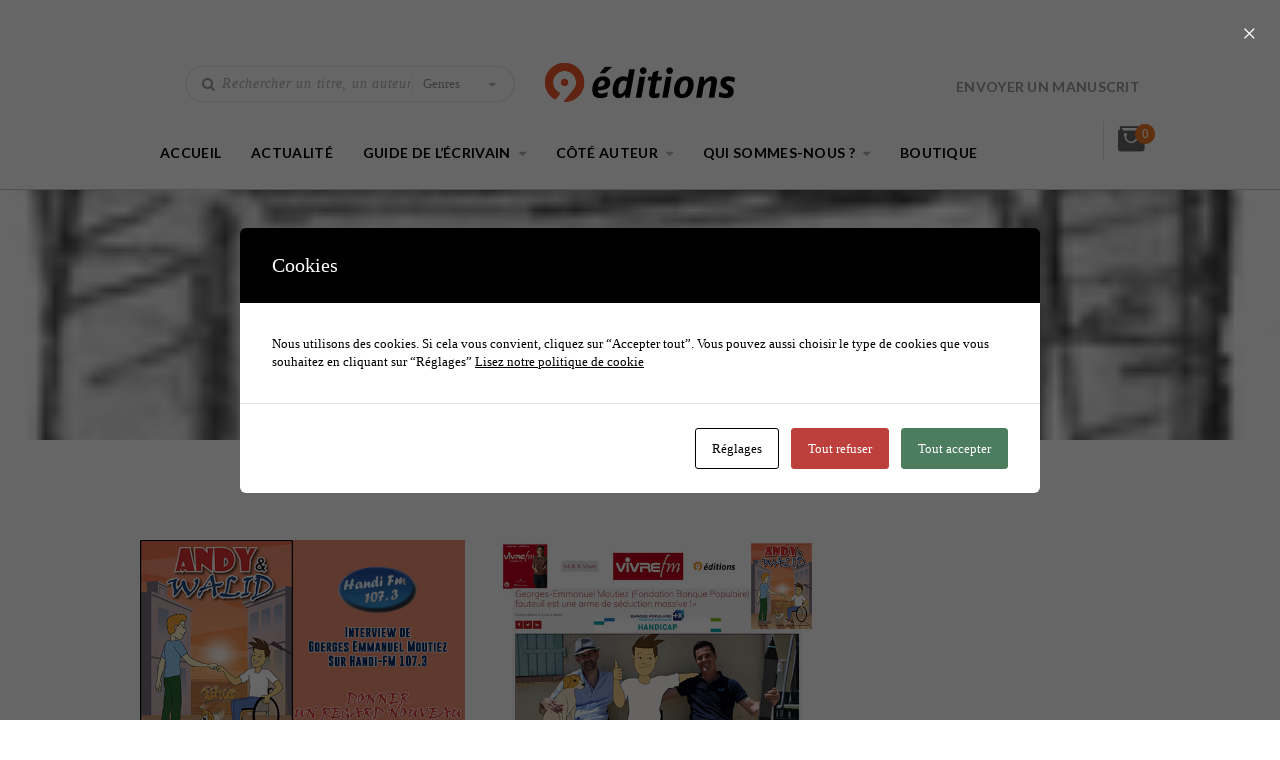

--- FILE ---
content_type: text/html; charset=UTF-8
request_url: https://9editions.com/tag/andy-walid/
body_size: 21623
content:
<!DOCTYPE html>
<!--[if lt IE 7 ]><html class="ie ie6" lang="fr-FR"> <![endif]-->
<!--[if IE 7 ]><html class="ie ie7" lang="fr-FR"> <![endif]-->
<!--[if IE 8 ]><html class="ie ie8" lang="fr-FR"> <![endif]-->
<!--[if (gte IE 9)|!(IE)]><!-->
<html lang="fr-FR"> <!--<![endif]-->
<head>
    <meta charset="UTF-8" />
    <!--[if lt IE 9]>
        <script src="https://9editions.com/wp-content/themes/bebostore/asset/js/html5.js"></script>
    <![endif]-->
    <!-- Mobile Specific Metas
    ================================================== -->
    <meta name="viewport" content="width=device-width, initial-scale=1.0">
    <link rel="profile" href="https://gmpg.org/xfn/11" />
				<script type="text/javascript">document.documentElement.className = document.documentElement.className + ' yes-js js_active js'</script>
						<style>
				.wishlist_table .add_to_cart, a.add_to_wishlist.button.alt { border-radius: 16px; -moz-border-radius: 16px; -webkit-border-radius: 16px; }			</style>
			<script type="text/javascript">
				var yith_wcwl_plugin_ajax_web_url = '/wp-admin/admin-ajax.php';
			</script>
		<meta name='robots' content='index, follow, max-image-preview:large, max-snippet:-1, max-video-preview:-1' />
	<style>img:is([sizes="auto" i], [sizes^="auto," i]) { contain-intrinsic-size: 3000px 1500px }</style>
	
            <script data-no-defer="1" data-ezscrex="false" data-cfasync="false" data-pagespeed-no-defer data-cookieconsent="ignore">
                var ctPublicFunctions = {"_ajax_nonce":"6ffcc996b6","_rest_nonce":"9e8979571f","_ajax_url":"\/wp-admin\/admin-ajax.php","_rest_url":"https:\/\/9editions.com\/wp-json\/","data__cookies_type":"native","data__ajax_type":"rest","data__bot_detector_enabled":0,"data__frontend_data_log_enabled":1,"cookiePrefix":"","wprocket_detected":false,"host_url":"9editions.com","text__ee_click_to_select":"Click to select the whole data","text__ee_original_email":"The complete one is","text__ee_got_it":"Got it","text__ee_blocked":"Blocked","text__ee_cannot_connect":"Cannot connect","text__ee_cannot_decode":"Can not decode email. Unknown reason","text__ee_email_decoder":"CleanTalk email decoder","text__ee_wait_for_decoding":"The magic is on the way!","text__ee_decoding_process":"Please wait a few seconds while we decode the contact data."}
            </script>
        
            <script data-no-defer="1" data-ezscrex="false" data-cfasync="false" data-pagespeed-no-defer data-cookieconsent="ignore">
                var ctPublic = {"_ajax_nonce":"6ffcc996b6","settings__forms__check_internal":"0","settings__forms__check_external":"0","settings__forms__force_protection":0,"settings__forms__search_test":"1","settings__forms__wc_add_to_cart":"0","settings__data__bot_detector_enabled":0,"settings__sfw__anti_crawler":0,"blog_home":"https:\/\/9editions.com\/","pixel__setting":"0","pixel__enabled":false,"pixel__url":null,"data__email_check_before_post":"1","data__email_check_exist_post":0,"data__cookies_type":"native","data__key_is_ok":true,"data__visible_fields_required":true,"wl_brandname":"Anti-Spam by CleanTalk","wl_brandname_short":"CleanTalk","ct_checkjs_key":316910866,"emailEncoderPassKey":"9496202bfc76f098032dab9c2308ca91","bot_detector_forms_excluded":"W10=","advancedCacheExists":false,"varnishCacheExists":false,"wc_ajax_add_to_cart":true}
            </script>
        
	<!-- This site is optimized with the Yoast SEO plugin v26.5 - https://yoast.com/wordpress/plugins/seo/ -->
	<title>Andy &amp; Walid Archives - 9 éditions</title>
	<link rel="canonical" href="https://9editions.com/tag/andy-walid/" />
	<meta property="og:locale" content="fr_FR" />
	<meta property="og:type" content="article" />
	<meta property="og:title" content="Andy &amp; Walid Archives - 9 éditions" />
	<meta property="og:url" content="https://9editions.com/tag/andy-walid/" />
	<meta property="og:site_name" content="9 éditions" />
	<meta name="twitter:card" content="summary_large_image" />
	<script type="application/ld+json" class="yoast-schema-graph">{"@context":"https://schema.org","@graph":[{"@type":"CollectionPage","@id":"https://9editions.com/tag/andy-walid/","url":"https://9editions.com/tag/andy-walid/","name":"Andy &amp; Walid Archives - 9 éditions","isPartOf":{"@id":"https://9editions.com/#website"},"primaryImageOfPage":{"@id":"https://9editions.com/tag/andy-walid/#primaryimage"},"image":{"@id":"https://9editions.com/tag/andy-walid/#primaryimage"},"thumbnailUrl":"https://9editions.com/wp-content/uploads/2021/05/9-EDITIONS-INTERVIEW-HANDI-FM-107-3.jpg","breadcrumb":{"@id":"https://9editions.com/tag/andy-walid/#breadcrumb"},"inLanguage":"fr-FR"},{"@type":"ImageObject","inLanguage":"fr-FR","@id":"https://9editions.com/tag/andy-walid/#primaryimage","url":"https://9editions.com/wp-content/uploads/2021/05/9-EDITIONS-INTERVIEW-HANDI-FM-107-3.jpg","contentUrl":"https://9editions.com/wp-content/uploads/2021/05/9-EDITIONS-INTERVIEW-HANDI-FM-107-3.jpg","width":540,"height":355,"caption":"Interview de Georges Emmanuel Moutiez sur Handi-FM 107.3"},{"@type":"BreadcrumbList","@id":"https://9editions.com/tag/andy-walid/#breadcrumb","itemListElement":[{"@type":"ListItem","position":1,"name":"Accueil","item":"https://9editions.com/"},{"@type":"ListItem","position":2,"name":"Andy &amp; Walid"}]},{"@type":"WebSite","@id":"https://9editions.com/#website","url":"https://9editions.com/","name":"9 éditions","description":"Au côté des auteurs","potentialAction":[{"@type":"SearchAction","target":{"@type":"EntryPoint","urlTemplate":"https://9editions.com/?s={search_term_string}"},"query-input":{"@type":"PropertyValueSpecification","valueRequired":true,"valueName":"search_term_string"}}],"inLanguage":"fr-FR"}]}</script>
	<!-- / Yoast SEO plugin. -->


<link rel='dns-prefetch' href='//www.googletagmanager.com' />
<link rel='dns-prefetch' href='//fonts.googleapis.com' />
<link rel="alternate" type="application/rss+xml" title="9 éditions &raquo; Flux" href="https://9editions.com/feed/" />
<link rel="alternate" type="application/rss+xml" title="9 éditions &raquo; Flux des commentaires" href="https://9editions.com/comments/feed/" />
<link rel="alternate" type="application/rss+xml" title="9 éditions &raquo; Flux de l’étiquette Andy &amp; Walid" href="https://9editions.com/tag/andy-walid/feed/" />
<script type="text/javascript">
/* <![CDATA[ */
window._wpemojiSettings = {"baseUrl":"https:\/\/s.w.org\/images\/core\/emoji\/16.0.1\/72x72\/","ext":".png","svgUrl":"https:\/\/s.w.org\/images\/core\/emoji\/16.0.1\/svg\/","svgExt":".svg","source":{"wpemoji":"https:\/\/9editions.com\/wp-includes\/js\/wp-emoji.js?ver=c2ee24c2fab306316f07e5011bc3fe60","twemoji":"https:\/\/9editions.com\/wp-includes\/js\/twemoji.js?ver=c2ee24c2fab306316f07e5011bc3fe60"}};
/**
 * @output wp-includes/js/wp-emoji-loader.js
 */

/**
 * Emoji Settings as exported in PHP via _print_emoji_detection_script().
 * @typedef WPEmojiSettings
 * @type {object}
 * @property {?object} source
 * @property {?string} source.concatemoji
 * @property {?string} source.twemoji
 * @property {?string} source.wpemoji
 * @property {?boolean} DOMReady
 * @property {?Function} readyCallback
 */

/**
 * Support tests.
 * @typedef SupportTests
 * @type {object}
 * @property {?boolean} flag
 * @property {?boolean} emoji
 */

/**
 * IIFE to detect emoji support and load Twemoji if needed.
 *
 * @param {Window} window
 * @param {Document} document
 * @param {WPEmojiSettings} settings
 */
( function wpEmojiLoader( window, document, settings ) {
	if ( typeof Promise === 'undefined' ) {
		return;
	}

	var sessionStorageKey = 'wpEmojiSettingsSupports';
	var tests = [ 'flag', 'emoji' ];

	/**
	 * Checks whether the browser supports offloading to a Worker.
	 *
	 * @since 6.3.0
	 *
	 * @private
	 *
	 * @returns {boolean}
	 */
	function supportsWorkerOffloading() {
		return (
			typeof Worker !== 'undefined' &&
			typeof OffscreenCanvas !== 'undefined' &&
			typeof URL !== 'undefined' &&
			URL.createObjectURL &&
			typeof Blob !== 'undefined'
		);
	}

	/**
	 * @typedef SessionSupportTests
	 * @type {object}
	 * @property {number} timestamp
	 * @property {SupportTests} supportTests
	 */

	/**
	 * Get support tests from session.
	 *
	 * @since 6.3.0
	 *
	 * @private
	 *
	 * @returns {?SupportTests} Support tests, or null if not set or older than 1 week.
	 */
	function getSessionSupportTests() {
		try {
			/** @type {SessionSupportTests} */
			var item = JSON.parse(
				sessionStorage.getItem( sessionStorageKey )
			);
			if (
				typeof item === 'object' &&
				typeof item.timestamp === 'number' &&
				new Date().valueOf() < item.timestamp + 604800 && // Note: Number is a week in seconds.
				typeof item.supportTests === 'object'
			) {
				return item.supportTests;
			}
		} catch ( e ) {}
		return null;
	}

	/**
	 * Persist the supports in session storage.
	 *
	 * @since 6.3.0
	 *
	 * @private
	 *
	 * @param {SupportTests} supportTests Support tests.
	 */
	function setSessionSupportTests( supportTests ) {
		try {
			/** @type {SessionSupportTests} */
			var item = {
				supportTests: supportTests,
				timestamp: new Date().valueOf()
			};

			sessionStorage.setItem(
				sessionStorageKey,
				JSON.stringify( item )
			);
		} catch ( e ) {}
	}

	/**
	 * Checks if two sets of Emoji characters render the same visually.
	 *
	 * This is used to determine if the browser is rendering an emoji with multiple data points
	 * correctly. set1 is the emoji in the correct form, using a zero-width joiner. set2 is the emoji
	 * in the incorrect form, using a zero-width space. If the two sets render the same, then the browser
	 * does not support the emoji correctly.
	 *
	 * This function may be serialized to run in a Worker. Therefore, it cannot refer to variables from the containing
	 * scope. Everything must be passed by parameters.
	 *
	 * @since 4.9.0
	 *
	 * @private
	 *
	 * @param {CanvasRenderingContext2D} context 2D Context.
	 * @param {string} set1 Set of Emoji to test.
	 * @param {string} set2 Set of Emoji to test.
	 *
	 * @return {boolean} True if the two sets render the same.
	 */
	function emojiSetsRenderIdentically( context, set1, set2 ) {
		// Cleanup from previous test.
		context.clearRect( 0, 0, context.canvas.width, context.canvas.height );
		context.fillText( set1, 0, 0 );
		var rendered1 = new Uint32Array(
			context.getImageData(
				0,
				0,
				context.canvas.width,
				context.canvas.height
			).data
		);

		// Cleanup from previous test.
		context.clearRect( 0, 0, context.canvas.width, context.canvas.height );
		context.fillText( set2, 0, 0 );
		var rendered2 = new Uint32Array(
			context.getImageData(
				0,
				0,
				context.canvas.width,
				context.canvas.height
			).data
		);

		return rendered1.every( function ( rendered2Data, index ) {
			return rendered2Data === rendered2[ index ];
		} );
	}

	/**
	 * Checks if the center point of a single emoji is empty.
	 *
	 * This is used to determine if the browser is rendering an emoji with a single data point
	 * correctly. The center point of an incorrectly rendered emoji will be empty. A correctly
	 * rendered emoji will have a non-zero value at the center point.
	 *
	 * This function may be serialized to run in a Worker. Therefore, it cannot refer to variables from the containing
	 * scope. Everything must be passed by parameters.
	 *
	 * @since 6.8.2
	 *
	 * @private
	 *
	 * @param {CanvasRenderingContext2D} context 2D Context.
	 * @param {string} emoji Emoji to test.
	 *
	 * @return {boolean} True if the center point is empty.
	 */
	function emojiRendersEmptyCenterPoint( context, emoji ) {
		// Cleanup from previous test.
		context.clearRect( 0, 0, context.canvas.width, context.canvas.height );
		context.fillText( emoji, 0, 0 );

		// Test if the center point (16, 16) is empty (0,0,0,0).
		var centerPoint = context.getImageData(16, 16, 1, 1);
		for ( var i = 0; i < centerPoint.data.length; i++ ) {
			if ( centerPoint.data[ i ] !== 0 ) {
				// Stop checking the moment it's known not to be empty.
				return false;
			}
		}

		return true;
	}

	/**
	 * Determines if the browser properly renders Emoji that Twemoji can supplement.
	 *
	 * This function may be serialized to run in a Worker. Therefore, it cannot refer to variables from the containing
	 * scope. Everything must be passed by parameters.
	 *
	 * @since 4.2.0
	 *
	 * @private
	 *
	 * @param {CanvasRenderingContext2D} context 2D Context.
	 * @param {string} type Whether to test for support of "flag" or "emoji".
	 * @param {Function} emojiSetsRenderIdentically Reference to emojiSetsRenderIdentically function, needed due to minification.
	 * @param {Function} emojiRendersEmptyCenterPoint Reference to emojiRendersEmptyCenterPoint function, needed due to minification.
	 *
	 * @return {boolean} True if the browser can render emoji, false if it cannot.
	 */
	function browserSupportsEmoji( context, type, emojiSetsRenderIdentically, emojiRendersEmptyCenterPoint ) {
		var isIdentical;

		switch ( type ) {
			case 'flag':
				/*
				 * Test for Transgender flag compatibility. Added in Unicode 13.
				 *
				 * To test for support, we try to render it, and compare the rendering to how it would look if
				 * the browser doesn't render it correctly (white flag emoji + transgender symbol).
				 */
				isIdentical = emojiSetsRenderIdentically(
					context,
					'\uD83C\uDFF3\uFE0F\u200D\u26A7\uFE0F', // as a zero-width joiner sequence
					'\uD83C\uDFF3\uFE0F\u200B\u26A7\uFE0F' // separated by a zero-width space
				);

				if ( isIdentical ) {
					return false;
				}

				/*
				 * Test for Sark flag compatibility. This is the least supported of the letter locale flags,
				 * so gives us an easy test for full support.
				 *
				 * To test for support, we try to render it, and compare the rendering to how it would look if
				 * the browser doesn't render it correctly ([C] + [Q]).
				 */
				isIdentical = emojiSetsRenderIdentically(
					context,
					'\uD83C\uDDE8\uD83C\uDDF6', // as the sequence of two code points
					'\uD83C\uDDE8\u200B\uD83C\uDDF6' // as the two code points separated by a zero-width space
				);

				if ( isIdentical ) {
					return false;
				}

				/*
				 * Test for English flag compatibility. England is a country in the United Kingdom, it
				 * does not have a two letter locale code but rather a five letter sub-division code.
				 *
				 * To test for support, we try to render it, and compare the rendering to how it would look if
				 * the browser doesn't render it correctly (black flag emoji + [G] + [B] + [E] + [N] + [G]).
				 */
				isIdentical = emojiSetsRenderIdentically(
					context,
					// as the flag sequence
					'\uD83C\uDFF4\uDB40\uDC67\uDB40\uDC62\uDB40\uDC65\uDB40\uDC6E\uDB40\uDC67\uDB40\uDC7F',
					// with each code point separated by a zero-width space
					'\uD83C\uDFF4\u200B\uDB40\uDC67\u200B\uDB40\uDC62\u200B\uDB40\uDC65\u200B\uDB40\uDC6E\u200B\uDB40\uDC67\u200B\uDB40\uDC7F'
				);

				return ! isIdentical;
			case 'emoji':
				/*
				 * Does Emoji 16.0 cause the browser to go splat?
				 *
				 * To test for Emoji 16.0 support, try to render a new emoji: Splatter.
				 *
				 * The splatter emoji is a single code point emoji. Testing for browser support
				 * required testing the center point of the emoji to see if it is empty.
				 *
				 * 0xD83E 0xDEDF (\uD83E\uDEDF) == 🫟 Splatter.
				 *
				 * When updating this test, please ensure that the emoji is either a single code point
				 * or switch to using the emojiSetsRenderIdentically function and testing with a zero-width
				 * joiner vs a zero-width space.
				 */
				var notSupported = emojiRendersEmptyCenterPoint( context, '\uD83E\uDEDF' );
				return ! notSupported;
		}

		return false;
	}

	/**
	 * Checks emoji support tests.
	 *
	 * This function may be serialized to run in a Worker. Therefore, it cannot refer to variables from the containing
	 * scope. Everything must be passed by parameters.
	 *
	 * @since 6.3.0
	 *
	 * @private
	 *
	 * @param {string[]} tests Tests.
	 * @param {Function} browserSupportsEmoji Reference to browserSupportsEmoji function, needed due to minification.
	 * @param {Function} emojiSetsRenderIdentically Reference to emojiSetsRenderIdentically function, needed due to minification.
	 * @param {Function} emojiRendersEmptyCenterPoint Reference to emojiRendersEmptyCenterPoint function, needed due to minification.
	 *
	 * @return {SupportTests} Support tests.
	 */
	function testEmojiSupports( tests, browserSupportsEmoji, emojiSetsRenderIdentically, emojiRendersEmptyCenterPoint ) {
		var canvas;
		if (
			typeof WorkerGlobalScope !== 'undefined' &&
			self instanceof WorkerGlobalScope
		) {
			canvas = new OffscreenCanvas( 300, 150 ); // Dimensions are default for HTMLCanvasElement.
		} else {
			canvas = document.createElement( 'canvas' );
		}

		var context = canvas.getContext( '2d', { willReadFrequently: true } );

		/*
		 * Chrome on OS X added native emoji rendering in M41. Unfortunately,
		 * it doesn't work when the font is bolder than 500 weight. So, we
		 * check for bold rendering support to avoid invisible emoji in Chrome.
		 */
		context.textBaseline = 'top';
		context.font = '600 32px Arial';

		var supports = {};
		tests.forEach( function ( test ) {
			supports[ test ] = browserSupportsEmoji( context, test, emojiSetsRenderIdentically, emojiRendersEmptyCenterPoint );
		} );
		return supports;
	}

	/**
	 * Adds a script to the head of the document.
	 *
	 * @ignore
	 *
	 * @since 4.2.0
	 *
	 * @param {string} src The url where the script is located.
	 *
	 * @return {void}
	 */
	function addScript( src ) {
		var script = document.createElement( 'script' );
		script.src = src;
		script.defer = true;
		document.head.appendChild( script );
	}

	settings.supports = {
		everything: true,
		everythingExceptFlag: true
	};

	// Create a promise for DOMContentLoaded since the worker logic may finish after the event has fired.
	var domReadyPromise = new Promise( function ( resolve ) {
		document.addEventListener( 'DOMContentLoaded', resolve, {
			once: true
		} );
	} );

	// Obtain the emoji support from the browser, asynchronously when possible.
	new Promise( function ( resolve ) {
		var supportTests = getSessionSupportTests();
		if ( supportTests ) {
			resolve( supportTests );
			return;
		}

		if ( supportsWorkerOffloading() ) {
			try {
				// Note that the functions are being passed as arguments due to minification.
				var workerScript =
					'postMessage(' +
					testEmojiSupports.toString() +
					'(' +
					[
						JSON.stringify( tests ),
						browserSupportsEmoji.toString(),
						emojiSetsRenderIdentically.toString(),
						emojiRendersEmptyCenterPoint.toString()
					].join( ',' ) +
					'));';
				var blob = new Blob( [ workerScript ], {
					type: 'text/javascript'
				} );
				var worker = new Worker( URL.createObjectURL( blob ), { name: 'wpTestEmojiSupports' } );
				worker.onmessage = function ( event ) {
					supportTests = event.data;
					setSessionSupportTests( supportTests );
					worker.terminate();
					resolve( supportTests );
				};
				return;
			} catch ( e ) {}
		}

		supportTests = testEmojiSupports( tests, browserSupportsEmoji, emojiSetsRenderIdentically, emojiRendersEmptyCenterPoint );
		setSessionSupportTests( supportTests );
		resolve( supportTests );
	} )
		// Once the browser emoji support has been obtained from the session, finalize the settings.
		.then( function ( supportTests ) {
			/*
			 * Tests the browser support for flag emojis and other emojis, and adjusts the
			 * support settings accordingly.
			 */
			for ( var test in supportTests ) {
				settings.supports[ test ] = supportTests[ test ];

				settings.supports.everything =
					settings.supports.everything && settings.supports[ test ];

				if ( 'flag' !== test ) {
					settings.supports.everythingExceptFlag =
						settings.supports.everythingExceptFlag &&
						settings.supports[ test ];
				}
			}

			settings.supports.everythingExceptFlag =
				settings.supports.everythingExceptFlag &&
				! settings.supports.flag;

			// Sets DOMReady to false and assigns a ready function to settings.
			settings.DOMReady = false;
			settings.readyCallback = function () {
				settings.DOMReady = true;
			};
		} )
		.then( function () {
			return domReadyPromise;
		} )
		.then( function () {
			// When the browser can not render everything we need to load a polyfill.
			if ( ! settings.supports.everything ) {
				settings.readyCallback();

				var src = settings.source || {};

				if ( src.concatemoji ) {
					addScript( src.concatemoji );
				} else if ( src.wpemoji && src.twemoji ) {
					addScript( src.twemoji );
					addScript( src.wpemoji );
				}
			}
		} );
} )( window, document, window._wpemojiSettings );

/* ]]> */
</script>
<link rel='stylesheet' id='validate-engine-css-css' href='https://9editions.com/wp-content/plugins/wysija-newsletters/css/validationEngine.jquery.css?ver=2.14' type='text/css' media='all' />
<style id='wp-emoji-styles-inline-css' type='text/css'>

	img.wp-smiley, img.emoji {
		display: inline !important;
		border: none !important;
		box-shadow: none !important;
		height: 1em !important;
		width: 1em !important;
		margin: 0 0.07em !important;
		vertical-align: -0.1em !important;
		background: none !important;
		padding: 0 !important;
	}
</style>
<link rel='stylesheet' id='wp-block-library-css' href='https://9editions.com/wp-includes/css/dist/block-library/style.css?ver=c2ee24c2fab306316f07e5011bc3fe60' type='text/css' media='all' />
<style id='classic-theme-styles-inline-css' type='text/css'>
/**
 * These rules are needed for backwards compatibility.
 * They should match the button element rules in the base theme.json file.
 */
.wp-block-button__link {
	color: #ffffff;
	background-color: #32373c;
	border-radius: 9999px; /* 100% causes an oval, but any explicit but really high value retains the pill shape. */

	/* This needs a low specificity so it won't override the rules from the button element if defined in theme.json. */
	box-shadow: none;
	text-decoration: none;

	/* The extra 2px are added to size solids the same as the outline versions.*/
	padding: calc(0.667em + 2px) calc(1.333em + 2px);

	font-size: 1.125em;
}

.wp-block-file__button {
	background: #32373c;
	color: #ffffff;
	text-decoration: none;
}

</style>
<style id='global-styles-inline-css' type='text/css'>
:root{--wp--preset--aspect-ratio--square: 1;--wp--preset--aspect-ratio--4-3: 4/3;--wp--preset--aspect-ratio--3-4: 3/4;--wp--preset--aspect-ratio--3-2: 3/2;--wp--preset--aspect-ratio--2-3: 2/3;--wp--preset--aspect-ratio--16-9: 16/9;--wp--preset--aspect-ratio--9-16: 9/16;--wp--preset--color--black: #000000;--wp--preset--color--cyan-bluish-gray: #abb8c3;--wp--preset--color--white: #ffffff;--wp--preset--color--pale-pink: #f78da7;--wp--preset--color--vivid-red: #cf2e2e;--wp--preset--color--luminous-vivid-orange: #ff6900;--wp--preset--color--luminous-vivid-amber: #fcb900;--wp--preset--color--light-green-cyan: #7bdcb5;--wp--preset--color--vivid-green-cyan: #00d084;--wp--preset--color--pale-cyan-blue: #8ed1fc;--wp--preset--color--vivid-cyan-blue: #0693e3;--wp--preset--color--vivid-purple: #9b51e0;--wp--preset--gradient--vivid-cyan-blue-to-vivid-purple: linear-gradient(135deg,rgba(6,147,227,1) 0%,rgb(155,81,224) 100%);--wp--preset--gradient--light-green-cyan-to-vivid-green-cyan: linear-gradient(135deg,rgb(122,220,180) 0%,rgb(0,208,130) 100%);--wp--preset--gradient--luminous-vivid-amber-to-luminous-vivid-orange: linear-gradient(135deg,rgba(252,185,0,1) 0%,rgba(255,105,0,1) 100%);--wp--preset--gradient--luminous-vivid-orange-to-vivid-red: linear-gradient(135deg,rgba(255,105,0,1) 0%,rgb(207,46,46) 100%);--wp--preset--gradient--very-light-gray-to-cyan-bluish-gray: linear-gradient(135deg,rgb(238,238,238) 0%,rgb(169,184,195) 100%);--wp--preset--gradient--cool-to-warm-spectrum: linear-gradient(135deg,rgb(74,234,220) 0%,rgb(151,120,209) 20%,rgb(207,42,186) 40%,rgb(238,44,130) 60%,rgb(251,105,98) 80%,rgb(254,248,76) 100%);--wp--preset--gradient--blush-light-purple: linear-gradient(135deg,rgb(255,206,236) 0%,rgb(152,150,240) 100%);--wp--preset--gradient--blush-bordeaux: linear-gradient(135deg,rgb(254,205,165) 0%,rgb(254,45,45) 50%,rgb(107,0,62) 100%);--wp--preset--gradient--luminous-dusk: linear-gradient(135deg,rgb(255,203,112) 0%,rgb(199,81,192) 50%,rgb(65,88,208) 100%);--wp--preset--gradient--pale-ocean: linear-gradient(135deg,rgb(255,245,203) 0%,rgb(182,227,212) 50%,rgb(51,167,181) 100%);--wp--preset--gradient--electric-grass: linear-gradient(135deg,rgb(202,248,128) 0%,rgb(113,206,126) 100%);--wp--preset--gradient--midnight: linear-gradient(135deg,rgb(2,3,129) 0%,rgb(40,116,252) 100%);--wp--preset--font-size--small: 13px;--wp--preset--font-size--medium: 20px;--wp--preset--font-size--large: 36px;--wp--preset--font-size--x-large: 42px;--wp--preset--spacing--20: 0.44rem;--wp--preset--spacing--30: 0.67rem;--wp--preset--spacing--40: 1rem;--wp--preset--spacing--50: 1.5rem;--wp--preset--spacing--60: 2.25rem;--wp--preset--spacing--70: 3.38rem;--wp--preset--spacing--80: 5.06rem;--wp--preset--shadow--natural: 6px 6px 9px rgba(0, 0, 0, 0.2);--wp--preset--shadow--deep: 12px 12px 50px rgba(0, 0, 0, 0.4);--wp--preset--shadow--sharp: 6px 6px 0px rgba(0, 0, 0, 0.2);--wp--preset--shadow--outlined: 6px 6px 0px -3px rgba(255, 255, 255, 1), 6px 6px rgba(0, 0, 0, 1);--wp--preset--shadow--crisp: 6px 6px 0px rgba(0, 0, 0, 1);}:where(.is-layout-flex){gap: 0.5em;}:where(.is-layout-grid){gap: 0.5em;}body .is-layout-flex{display: flex;}.is-layout-flex{flex-wrap: wrap;align-items: center;}.is-layout-flex > :is(*, div){margin: 0;}body .is-layout-grid{display: grid;}.is-layout-grid > :is(*, div){margin: 0;}:where(.wp-block-columns.is-layout-flex){gap: 2em;}:where(.wp-block-columns.is-layout-grid){gap: 2em;}:where(.wp-block-post-template.is-layout-flex){gap: 1.25em;}:where(.wp-block-post-template.is-layout-grid){gap: 1.25em;}.has-black-color{color: var(--wp--preset--color--black) !important;}.has-cyan-bluish-gray-color{color: var(--wp--preset--color--cyan-bluish-gray) !important;}.has-white-color{color: var(--wp--preset--color--white) !important;}.has-pale-pink-color{color: var(--wp--preset--color--pale-pink) !important;}.has-vivid-red-color{color: var(--wp--preset--color--vivid-red) !important;}.has-luminous-vivid-orange-color{color: var(--wp--preset--color--luminous-vivid-orange) !important;}.has-luminous-vivid-amber-color{color: var(--wp--preset--color--luminous-vivid-amber) !important;}.has-light-green-cyan-color{color: var(--wp--preset--color--light-green-cyan) !important;}.has-vivid-green-cyan-color{color: var(--wp--preset--color--vivid-green-cyan) !important;}.has-pale-cyan-blue-color{color: var(--wp--preset--color--pale-cyan-blue) !important;}.has-vivid-cyan-blue-color{color: var(--wp--preset--color--vivid-cyan-blue) !important;}.has-vivid-purple-color{color: var(--wp--preset--color--vivid-purple) !important;}.has-black-background-color{background-color: var(--wp--preset--color--black) !important;}.has-cyan-bluish-gray-background-color{background-color: var(--wp--preset--color--cyan-bluish-gray) !important;}.has-white-background-color{background-color: var(--wp--preset--color--white) !important;}.has-pale-pink-background-color{background-color: var(--wp--preset--color--pale-pink) !important;}.has-vivid-red-background-color{background-color: var(--wp--preset--color--vivid-red) !important;}.has-luminous-vivid-orange-background-color{background-color: var(--wp--preset--color--luminous-vivid-orange) !important;}.has-luminous-vivid-amber-background-color{background-color: var(--wp--preset--color--luminous-vivid-amber) !important;}.has-light-green-cyan-background-color{background-color: var(--wp--preset--color--light-green-cyan) !important;}.has-vivid-green-cyan-background-color{background-color: var(--wp--preset--color--vivid-green-cyan) !important;}.has-pale-cyan-blue-background-color{background-color: var(--wp--preset--color--pale-cyan-blue) !important;}.has-vivid-cyan-blue-background-color{background-color: var(--wp--preset--color--vivid-cyan-blue) !important;}.has-vivid-purple-background-color{background-color: var(--wp--preset--color--vivid-purple) !important;}.has-black-border-color{border-color: var(--wp--preset--color--black) !important;}.has-cyan-bluish-gray-border-color{border-color: var(--wp--preset--color--cyan-bluish-gray) !important;}.has-white-border-color{border-color: var(--wp--preset--color--white) !important;}.has-pale-pink-border-color{border-color: var(--wp--preset--color--pale-pink) !important;}.has-vivid-red-border-color{border-color: var(--wp--preset--color--vivid-red) !important;}.has-luminous-vivid-orange-border-color{border-color: var(--wp--preset--color--luminous-vivid-orange) !important;}.has-luminous-vivid-amber-border-color{border-color: var(--wp--preset--color--luminous-vivid-amber) !important;}.has-light-green-cyan-border-color{border-color: var(--wp--preset--color--light-green-cyan) !important;}.has-vivid-green-cyan-border-color{border-color: var(--wp--preset--color--vivid-green-cyan) !important;}.has-pale-cyan-blue-border-color{border-color: var(--wp--preset--color--pale-cyan-blue) !important;}.has-vivid-cyan-blue-border-color{border-color: var(--wp--preset--color--vivid-cyan-blue) !important;}.has-vivid-purple-border-color{border-color: var(--wp--preset--color--vivid-purple) !important;}.has-vivid-cyan-blue-to-vivid-purple-gradient-background{background: var(--wp--preset--gradient--vivid-cyan-blue-to-vivid-purple) !important;}.has-light-green-cyan-to-vivid-green-cyan-gradient-background{background: var(--wp--preset--gradient--light-green-cyan-to-vivid-green-cyan) !important;}.has-luminous-vivid-amber-to-luminous-vivid-orange-gradient-background{background: var(--wp--preset--gradient--luminous-vivid-amber-to-luminous-vivid-orange) !important;}.has-luminous-vivid-orange-to-vivid-red-gradient-background{background: var(--wp--preset--gradient--luminous-vivid-orange-to-vivid-red) !important;}.has-very-light-gray-to-cyan-bluish-gray-gradient-background{background: var(--wp--preset--gradient--very-light-gray-to-cyan-bluish-gray) !important;}.has-cool-to-warm-spectrum-gradient-background{background: var(--wp--preset--gradient--cool-to-warm-spectrum) !important;}.has-blush-light-purple-gradient-background{background: var(--wp--preset--gradient--blush-light-purple) !important;}.has-blush-bordeaux-gradient-background{background: var(--wp--preset--gradient--blush-bordeaux) !important;}.has-luminous-dusk-gradient-background{background: var(--wp--preset--gradient--luminous-dusk) !important;}.has-pale-ocean-gradient-background{background: var(--wp--preset--gradient--pale-ocean) !important;}.has-electric-grass-gradient-background{background: var(--wp--preset--gradient--electric-grass) !important;}.has-midnight-gradient-background{background: var(--wp--preset--gradient--midnight) !important;}.has-small-font-size{font-size: var(--wp--preset--font-size--small) !important;}.has-medium-font-size{font-size: var(--wp--preset--font-size--medium) !important;}.has-large-font-size{font-size: var(--wp--preset--font-size--large) !important;}.has-x-large-font-size{font-size: var(--wp--preset--font-size--x-large) !important;}
:where(.wp-block-post-template.is-layout-flex){gap: 1.25em;}:where(.wp-block-post-template.is-layout-grid){gap: 1.25em;}
:where(.wp-block-columns.is-layout-flex){gap: 2em;}:where(.wp-block-columns.is-layout-grid){gap: 2em;}
:root :where(.wp-block-pullquote){font-size: 1.5em;line-height: 1.6;}
</style>
<link rel='stylesheet' id='cptch_stylesheet-css' href='https://9editions.com/wp-content/plugins/captcha/css/front_end_style.css?ver=4.2.8' type='text/css' media='all' />
<link rel='stylesheet' id='dashicons-css' href='https://9editions.com/wp-includes/css/dashicons.css?ver=c2ee24c2fab306316f07e5011bc3fe60' type='text/css' media='all' />
<link rel='stylesheet' id='cptch_desktop_style-css' href='https://9editions.com/wp-content/plugins/captcha/css/desktop_style.css?ver=4.2.8' type='text/css' media='all' />
<link rel='stylesheet' id='cleantalk-public-css-css' href='https://9editions.com/wp-content/plugins/cleantalk-spam-protect/css/cleantalk-public.min.css?ver=6.69.1_1765283782' type='text/css' media='all' />
<link rel='stylesheet' id='cleantalk-email-decoder-css-css' href='https://9editions.com/wp-content/plugins/cleantalk-spam-protect/css/cleantalk-email-decoder.min.css?ver=6.69.1_1765283782' type='text/css' media='all' />
<link rel='stylesheet' id='contact-form-7-css' href='https://9editions.com/wp-content/plugins/contact-form-7/includes/css/styles.css?ver=6.1.4' type='text/css' media='all' />
<link rel='stylesheet' id='cookies-and-content-security-policy-css' href='https://9editions.com/wp-content/plugins/cookies-and-content-security-policy/css/cookies-and-content-security-policy.min.css?ver=2.34' type='text/css' media='all' />
<link rel='stylesheet' id='pac-styles-css' href='https://9editions.com/wp-content/plugins/plg-bebo-store/includes/thirdparty/woocommerce-product-archive-customiser/assets/css/pac.css?ver=c2ee24c2fab306316f07e5011bc3fe60' type='text/css' media='all' />
<link rel='stylesheet' id='pac-layout-styles-css' href='https://9editions.com/wp-content/plugins/plg-bebo-store/includes/thirdparty/woocommerce-product-archive-customiser/assets/css/layout.css?ver=c2ee24c2fab306316f07e5011bc3fe60' type='text/css' media='only screen and (min-width: 768px)' />
<link rel='stylesheet' id='woocommerce-layout-css' href='https://9editions.com/wp-content/plugins/woocommerce/assets/css/woocommerce-layout.css?ver=10.3.6' type='text/css' media='all' />
<link rel='stylesheet' id='woocommerce-smallscreen-css' href='https://9editions.com/wp-content/plugins/woocommerce/assets/css/woocommerce-smallscreen.css?ver=10.3.6' type='text/css' media='only screen and (max-width: 768px)' />
<link rel='stylesheet' id='woocommerce-general-css' href='https://9editions.com/wp-content/plugins/woocommerce/assets/css/woocommerce.css?ver=10.3.6' type='text/css' media='all' />
<style id='woocommerce-inline-inline-css' type='text/css'>
.woocommerce form .form-row .required { visibility: visible; }
</style>
<link rel='stylesheet' id='cmplz-general-css' href='https://9editions.com/wp-content/plugins/complianz-gdpr/assets/css/cookieblocker.css?ver=1765283791' type='text/css' media='all' />
<link rel='stylesheet' id='megamenu-css' href='https://9editions.com/wp-content/uploads/maxmegamenu/style.css?ver=9eac63' type='text/css' media='all' />
<link rel='stylesheet' id='jquery-colorbox-css' href='https://9editions.com/wp-content/plugins/plg-bebo-store/includes/thirdparty/yith-woocommerce-compare/assets/css/colorbox.css?ver=c2ee24c2fab306316f07e5011bc3fe60' type='text/css' media='all' />
<link rel='stylesheet' id='woocommerce_prettyPhoto_css-css' href='https://9editions.com/wp-content/plugins/woocommerce/assets/css/prettyPhoto.css?ver=10.3.6' type='text/css' media='all' />
<link rel='stylesheet' id='jquery-selectBox-css' href='https://9editions.com/wp-content/plugins/plg-bebo-store/includes/thirdparty/yith-woocommerce-wishlist/assets/css/jquery.selectBox.css?ver=1.2.0' type='text/css' media='all' />
<link rel='stylesheet' id='yith-wcwl-main-css' href='https://9editions.com/wp-content/plugins/plg-bebo-store/includes/thirdparty/yith-woocommerce-wishlist/assets/css/style.css?ver=2.0.15' type='text/css' media='all' />
<link rel='stylesheet' id='yith-wcwl-font-awesome-css' href='https://9editions.com/wp-content/plugins/plg-bebo-store/includes/thirdparty/yith-woocommerce-wishlist/assets/css/font-awesome.min.css?ver=4.3.0' type='text/css' media='all' />
<link rel='stylesheet' id='brands-styles-css' href='https://9editions.com/wp-content/plugins/woocommerce/assets/css/brands.css?ver=10.3.6' type='text/css' media='all' />
<link rel='stylesheet' id='css-font-awesome-css' href='https://9editions.com/wp-content/themes/bebostore/asset/css/font-awesome.min.css?ver=4.3.0' type='text/css' media='all' />
<link rel='stylesheet' id='css-animate-css' href='https://9editions.com/wp-content/themes/bebostore/asset/css/animate.css?ver=1.0.5' type='text/css' media='all' />
<link rel='stylesheet' id='css-selectbox-css' href='https://9editions.com/wp-content/themes/bebostore/asset/css/jquery.selectbox.css?ver=1.0.5' type='text/css' media='all' />
<link rel='stylesheet' id='css-idangerous-css' href='https://9editions.com/wp-content/themes/bebostore/asset/css/idangerous.swiper.css?ver=1.0.5' type='text/css' media='all' />
<link rel='stylesheet' id='css-style-woo-css' href='https://9editions.com/wp-content/themes/bebostore/asset/css/bebostore_woo.css?ver=1.0.0' type='text/css' media='all' />
<link rel='stylesheet' id='css-flipbook-css' href='https://9editions.com/wp-content/themes/bebostore/asset/css/css-flipbook.css?ver=1.0.0' type='text/css' media='all' />
<link rel='stylesheet' id='css-bootstrap-css' href='https://9editions.com/wp-content/themes/bebostore/asset/css/bootstrap.css?ver=3.3.1' type='text/css' media='all' />
<link rel='stylesheet' id='css-font-Merriweather-css' href='//fonts.googleapis.com/css?family=Merriweather%3A400%2C300italic%2C700italic%2C300%2C700&#038;ver=1.0.5' type='text/css' media='all' />
<link rel='stylesheet' id='css-font-lato-css' href='//fonts.googleapis.com/css?family=Lato%3A100%2C300%2C400%2C700%2C900&#038;ver=1.0.5' type='text/css' media='all' />
<link rel='stylesheet' id='css-store-style-css' href='https://9editions.com/wp-content/themes/bebostore/style.css?ver=1.0.5' type='text/css' media='all' />
<link rel='stylesheet' id='css-default-style-css' href='https://9editions.com/wp-content/themes/bebostore/asset/css/bebostore.css?ver=1.0.5' type='text/css' media='all' />
<script type="text/javascript" src="https://9editions.com/wp-content/plugins/cleantalk-spam-protect/js/apbct-public-bundle_gathering.min.js?ver=6.69.1_1765283782" id="apbct-public-bundle_gathering.min-js-js"></script>
<script type="text/javascript" src="https://9editions.com/wp-includes/js/jquery/jquery.js?ver=3.7.1" id="jquery-core-js"></script>
<script type="text/javascript" src="https://9editions.com/wp-includes/js/jquery/jquery-migrate.js?ver=3.4.1" id="jquery-migrate-js"></script>
<script type="text/javascript" src="https://9editions.com/wp-content/plugins/woocommerce/assets/js/jquery-blockui/jquery.blockUI.js?ver=2.7.0-wc.10.3.6" id="wc-jquery-blockui-js" data-wp-strategy="defer"></script>
<script type="text/javascript" id="wc-add-to-cart-js-extra">
/* <![CDATA[ */
var wc_add_to_cart_params = {"ajax_url":"\/wp-admin\/admin-ajax.php","wc_ajax_url":"\/?wc-ajax=%%endpoint%%","i18n_view_cart":"Voir le panier","cart_url":"https:\/\/9editions.com\/panier\/","is_cart":"","cart_redirect_after_add":"yes"};
/* ]]> */
</script>
<script type="text/javascript" src="https://9editions.com/wp-content/plugins/woocommerce/assets/js/frontend/add-to-cart.js?ver=10.3.6" id="wc-add-to-cart-js" data-wp-strategy="defer"></script>
<script type="text/javascript" src="https://9editions.com/wp-content/plugins/woocommerce/assets/js/js-cookie/js.cookie.js?ver=2.1.4-wc.10.3.6" id="wc-js-cookie-js" defer="defer" data-wp-strategy="defer"></script>
<script type="text/javascript" id="woocommerce-js-extra">
/* <![CDATA[ */
var woocommerce_params = {"ajax_url":"\/wp-admin\/admin-ajax.php","wc_ajax_url":"\/?wc-ajax=%%endpoint%%","i18n_password_show":"Afficher le mot de passe","i18n_password_hide":"Masquer le mot de passe"};
/* ]]> */
</script>
<script type="text/javascript" src="https://9editions.com/wp-content/plugins/woocommerce/assets/js/frontend/woocommerce.js?ver=10.3.6" id="woocommerce-js" defer="defer" data-wp-strategy="defer"></script>
<script type="text/javascript" src="https://9editions.com/wp-content/plugins/js_composer/assets/js/vendors/woocommerce-add-to-cart.js?ver=4.12" id="vc_woocommerce-add-to-cart-js-js"></script>
<script type="text/javascript" src="https://9editions.com/wp-content/plugins/woocommerce/assets/js/prettyPhoto/jquery.prettyPhoto.js?ver=3.1.6-wc.10.3.6" id="wc-prettyPhoto-js" defer="defer" data-wp-strategy="defer"></script>
<script type="text/javascript" src="https://9editions.com/wp-content/plugins/woocommerce/assets/js/prettyPhoto/jquery.prettyPhoto.init.js?ver=10.3.6" id="wc-prettyPhoto-init-js" defer="defer" data-wp-strategy="defer"></script>
<script type="text/javascript" src="https://9editions.com/wp-content/themes/bebostore/asset/js/idangerous.swiper.min.js?ver=2.7.0" id="jquery-idangerous-js"></script>
<script type="text/javascript" src="https://9editions.com/wp-content/themes/bebostore/asset/js/idangerous.swiper.scrollbar-2.1.js?ver=2.7.0" id="jquery-idangerous-scrollbar-js"></script>
<script type="text/javascript" src="https://9editions.com/wp-content/themes/bebostore/asset/js/modernizr.custom.js?ver=1.0.1" id="jquery-flipbook-main-js"></script>
<script type="text/javascript" src="https://9editions.com/wp-content/themes/bebostore/asset/js/jquery.adaptive-backgrounds.js?ver=1.0.1" id="jquery-get-color-js"></script>
<script type="text/javascript" src="https://9editions.com/wp-content/themes/bebostore/asset/js/bootstrap.min.js?ver=3.3.1" id="bootstrap-js"></script>

<!-- Extrait de code de la balise Google (gtag.js) ajouté par Site Kit -->
<!-- Extrait Google Analytics ajouté par Site Kit -->
<script type="text/javascript" src="https://www.googletagmanager.com/gtag/js?id=G-09VH8GVBRF" id="google_gtagjs-js" async></script>
<script type="text/javascript" id="google_gtagjs-js-after">
/* <![CDATA[ */
window.dataLayer = window.dataLayer || [];function gtag(){dataLayer.push(arguments);}
gtag("set","linker",{"domains":["9editions.com"]});
gtag("js", new Date());
gtag("set", "developer_id.dZTNiMT", true);
gtag("config", "G-09VH8GVBRF");
/* ]]> */
</script>
<link rel="https://api.w.org/" href="https://9editions.com/wp-json/" /><link rel="alternate" title="JSON" type="application/json" href="https://9editions.com/wp-json/wp/v2/tags/432" /><link rel="EditURI" type="application/rsd+xml" title="RSD" href="https://9editions.com/xmlrpc.php?rsd" />
<meta name="generator" content="Site Kit by Google 1.167.0" />	<noscript><style>.woocommerce-product-gallery{ opacity: 1 !important; }</style></noscript>
	
<!-- Balises Meta Google AdSense ajoutées par Site Kit -->
<meta name="google-adsense-platform-account" content="ca-host-pub-2644536267352236">
<meta name="google-adsense-platform-domain" content="sitekit.withgoogle.com">
<!-- Fin des balises Meta End Google AdSense ajoutées par Site Kit -->
<meta name="generator" content="Powered by Visual Composer - drag and drop page builder for WordPress."/>
<!--[if lte IE 9]><link rel="stylesheet" type="text/css" href="https://9editions.com/wp-content/plugins/js_composer/assets/css/vc_lte_ie9.min.css" media="screen"><![endif]--><!--[if IE  8]><link rel="stylesheet" type="text/css" href="https://9editions.com/wp-content/plugins/js_composer/assets/css/vc-ie8.min.css" media="screen"><![endif]--><meta name="generator" content="Powered by Slider Revolution 6.6.7 - responsive, Mobile-Friendly Slider Plugin for WordPress with comfortable drag and drop interface." />
<style type="text/css" id="cookies-and-content-security-policy-css-custom"></style><link rel="icon" href="https://9editions.com/wp-content/uploads/2016/09/cropped-logo_carré_512x512-32x32.png" sizes="32x32" />
<link rel="icon" href="https://9editions.com/wp-content/uploads/2016/09/cropped-logo_carré_512x512-192x192.png" sizes="192x192" />
<link rel="apple-touch-icon" href="https://9editions.com/wp-content/uploads/2016/09/cropped-logo_carré_512x512-180x180.png" />
<meta name="msapplication-TileImage" content="https://9editions.com/wp-content/uploads/2016/09/cropped-logo_carré_512x512-270x270.png" />
<script>function setREVStartSize(e){
			//window.requestAnimationFrame(function() {
				window.RSIW = window.RSIW===undefined ? window.innerWidth : window.RSIW;
				window.RSIH = window.RSIH===undefined ? window.innerHeight : window.RSIH;
				try {
					var pw = document.getElementById(e.c).parentNode.offsetWidth,
						newh;
					pw = pw===0 || isNaN(pw) || (e.l=="fullwidth" || e.layout=="fullwidth") ? window.RSIW : pw;
					e.tabw = e.tabw===undefined ? 0 : parseInt(e.tabw);
					e.thumbw = e.thumbw===undefined ? 0 : parseInt(e.thumbw);
					e.tabh = e.tabh===undefined ? 0 : parseInt(e.tabh);
					e.thumbh = e.thumbh===undefined ? 0 : parseInt(e.thumbh);
					e.tabhide = e.tabhide===undefined ? 0 : parseInt(e.tabhide);
					e.thumbhide = e.thumbhide===undefined ? 0 : parseInt(e.thumbhide);
					e.mh = e.mh===undefined || e.mh=="" || e.mh==="auto" ? 0 : parseInt(e.mh,0);
					if(e.layout==="fullscreen" || e.l==="fullscreen")
						newh = Math.max(e.mh,window.RSIH);
					else{
						e.gw = Array.isArray(e.gw) ? e.gw : [e.gw];
						for (var i in e.rl) if (e.gw[i]===undefined || e.gw[i]===0) e.gw[i] = e.gw[i-1];
						e.gh = e.el===undefined || e.el==="" || (Array.isArray(e.el) && e.el.length==0)? e.gh : e.el;
						e.gh = Array.isArray(e.gh) ? e.gh : [e.gh];
						for (var i in e.rl) if (e.gh[i]===undefined || e.gh[i]===0) e.gh[i] = e.gh[i-1];
											
						var nl = new Array(e.rl.length),
							ix = 0,
							sl;
						e.tabw = e.tabhide>=pw ? 0 : e.tabw;
						e.thumbw = e.thumbhide>=pw ? 0 : e.thumbw;
						e.tabh = e.tabhide>=pw ? 0 : e.tabh;
						e.thumbh = e.thumbhide>=pw ? 0 : e.thumbh;
						for (var i in e.rl) nl[i] = e.rl[i]<window.RSIW ? 0 : e.rl[i];
						sl = nl[0];
						for (var i in nl) if (sl>nl[i] && nl[i]>0) { sl = nl[i]; ix=i;}
						var m = pw>(e.gw[ix]+e.tabw+e.thumbw) ? 1 : (pw-(e.tabw+e.thumbw)) / (e.gw[ix]);
						newh =  (e.gh[ix] * m) + (e.tabh + e.thumbh);
					}
					var el = document.getElementById(e.c);
					if (el!==null && el) el.style.height = newh+"px";
					el = document.getElementById(e.c+"_wrapper");
					if (el!==null && el) {
						el.style.height = newh+"px";
						el.style.display = "block";
					}
				} catch(e){
					console.log("Failure at Presize of Slider:" + e)
				}
			//});
		  };</script>
<style type="text/css" title="dynamic-css" class="options-output">body,.form-subcribe .subcribe-form-view .title-subcribe strong,.book-info span.book-name,.list-blog .blog-item .title-blog,header.header-two .nav-right .list-right-nav li,header.header-two .search-navigation-full .search form input,.woocommerce .book-item-detail .product_title,.box-meet-author .author-info .desc-name .name-author,.book-search-head,.section-blog-detail .blogs-detail .news-title,.section-blog-detail .nav-detail .next-back,.book-about-author .about-post-author span.author-name,.book-comment-form .comment-reply-title,.right-sidebar .sidebar-widget ul li,.book-contact .book-form-contact .book-address .book-place-name,.blog-items .news-description .news-title,.testimonial-message,.testimonial-author .author-name,.slogan-text,.fillter-alphabeta ul li,.left-full .list-full-categories .items-category a span.cat-title,.list-name-author .list-author-name li a,.hot-author .author-name,.service-item .service-title,.book-cover-description .book-cover-descirption .book-description,.list-store .item-store .store-title,.shopping-cart .shop_table tbody .product-info-name a{opacity: 1;visibility: visible;-webkit-transition: opacity 0.24s ease-in-out;-moz-transition: opacity 0.24s ease-in-out;transition: opacity 0.24s ease-in-out;}.wf-loading body,.form-subcribe .subcribe-form-view .title-subcribe strong,.book-info span.book-name,.list-blog .blog-item .title-blog,header.header-two .nav-right .list-right-nav li,header.header-two .search-navigation-full .search form input,.woocommerce .book-item-detail .product_title,.box-meet-author .author-info .desc-name .name-author,.book-search-head,.section-blog-detail .blogs-detail .news-title,.section-blog-detail .nav-detail .next-back,.book-about-author .about-post-author span.author-name,.book-comment-form .comment-reply-title,.right-sidebar .sidebar-widget ul li,.book-contact .book-form-contact .book-address .book-place-name,.blog-items .news-description .news-title,.testimonial-message,.testimonial-author .author-name,.slogan-text,.fillter-alphabeta ul li,.left-full .list-full-categories .items-category a span.cat-title,.list-name-author .list-author-name li a,.hot-author .author-name,.service-item .service-title,.book-cover-description .book-cover-descirption .book-description,.list-store .item-store .store-title,.shopping-cart .shop_table tbody .product-info-name a,{opacity: 0;}.ie.wf-loading body,.form-subcribe .subcribe-form-view .title-subcribe strong,.book-info span.book-name,.list-blog .blog-item .title-blog,header.header-two .nav-right .list-right-nav li,header.header-two .search-navigation-full .search form input,.woocommerce .book-item-detail .product_title,.box-meet-author .author-info .desc-name .name-author,.book-search-head,.section-blog-detail .blogs-detail .news-title,.section-blog-detail .nav-detail .next-back,.book-about-author .about-post-author span.author-name,.book-comment-form .comment-reply-title,.right-sidebar .sidebar-widget ul li,.book-contact .book-form-contact .book-address .book-place-name,.blog-items .news-description .news-title,.testimonial-message,.testimonial-author .author-name,.slogan-text,.fillter-alphabeta ul li,.left-full .list-full-categories .items-category a span.cat-title,.list-name-author .list-author-name li a,.hot-author .author-name,.service-item .service-title,.book-cover-description .book-cover-descirption .book-description,.list-store .item-store .store-title,.shopping-cart .shop_table tbody .product-info-name a,{visibility: hidden;}body,footer .footer-widget .widget-body,.form-subcribe .subcribe-form-view .txt-subcrible-text,.list-blog .blog-item .blog-timeup,.book-bestseller .book-description .book-description-content .book-desc,.book-info span.book-price,.woocommerce .book-item-detail span.book-desc,.right-detail .book-desc-detail .box-detail-desc,.box-meet-author .author-info .desc-name .desc-author,.section-blog-detail .blogs-detail .news-content,.book-about-author .about-post-author span.author-desc,.comment-list .title-comment span,.comment-list .comment .comment-body,.book-contact .book-form-contact .book-address .book-contact-add,.book-contact .book-form-contact .contact-content,.book-contact .book-form-contact .book-contact-form .txt-contact, .book-contact .book-form-contact .book-contact-form .txt-message,.blog-items .news-description .short-desc,.our-team .details-team .person-team .info-person .job,.full-layout .with-widget ul li .book-best-right .name-best .b-price,.subcribe-half .subcribe-message-title .subcribe-message,.hot-author .author-desc,.book-today-hightlight.big-hightlight .book-info .book-desc,.service-item .service-desc,.categories-description,.shopping-cart .shop_table thead tr th,.shopping-cart .shop_table tbody tr td.product-price, .shopping-cart .shop_table tbody tr td.product-subtotal{opacity: 1;visibility: visible;-webkit-transition: opacity 0.24s ease-in-out;-moz-transition: opacity 0.24s ease-in-out;transition: opacity 0.24s ease-in-out;}.wf-loading body,footer .footer-widget .widget-body,.form-subcribe .subcribe-form-view .txt-subcrible-text,.list-blog .blog-item .blog-timeup,.book-bestseller .book-description .book-description-content .book-desc,.book-info span.book-price,.woocommerce .book-item-detail span.book-desc,.right-detail .book-desc-detail .box-detail-desc,.box-meet-author .author-info .desc-name .desc-author,.section-blog-detail .blogs-detail .news-content,.book-about-author .about-post-author span.author-desc,.comment-list .title-comment span,.comment-list .comment .comment-body,.book-contact .book-form-contact .book-address .book-contact-add,.book-contact .book-form-contact .contact-content,.book-contact .book-form-contact .book-contact-form .txt-contact, .book-contact .book-form-contact .book-contact-form .txt-message,.blog-items .news-description .short-desc,.our-team .details-team .person-team .info-person .job,.full-layout .with-widget ul li .book-best-right .name-best .b-price,.subcribe-half .subcribe-message-title .subcribe-message,.hot-author .author-desc,.book-today-hightlight.big-hightlight .book-info .book-desc,.service-item .service-desc,.categories-description,.shopping-cart .shop_table thead tr th,.shopping-cart .shop_table tbody tr td.product-price, .shopping-cart .shop_table tbody tr td.product-subtotal,{opacity: 0;}.ie.wf-loading body,footer .footer-widget .widget-body,.form-subcribe .subcribe-form-view .txt-subcrible-text,.list-blog .blog-item .blog-timeup,.book-bestseller .book-description .book-description-content .book-desc,.book-info span.book-price,.woocommerce .book-item-detail span.book-desc,.right-detail .book-desc-detail .box-detail-desc,.box-meet-author .author-info .desc-name .desc-author,.section-blog-detail .blogs-detail .news-content,.book-about-author .about-post-author span.author-desc,.comment-list .title-comment span,.comment-list .comment .comment-body,.book-contact .book-form-contact .book-address .book-contact-add,.book-contact .book-form-contact .contact-content,.book-contact .book-form-contact .book-contact-form .txt-contact, .book-contact .book-form-contact .book-contact-form .txt-message,.blog-items .news-description .short-desc,.our-team .details-team .person-team .info-person .job,.full-layout .with-widget ul li .book-best-right .name-best .b-price,.subcribe-half .subcribe-message-title .subcribe-message,.hot-author .author-desc,.book-today-hightlight.big-hightlight .book-info .book-desc,.service-item .service-desc,.categories-description,.shopping-cart .shop_table thead tr th,.shopping-cart .shop_table tbody tr td.product-price, .shopping-cart .shop_table tbody tr td.product-subtotal,{visibility: hidden;}body,.form-subcribe .subcribe-form-view .title-subcribe span,.title-box,.book-bestseller .book-description .book-description-content .book-tags a,.book-info span.book-author,header.header-two .search-navigation-full .search form button,.woocommerce .book-item-detail span.sku_wrapper,.woocommerce .book-item-detail span.book-quanlity,.woocommerce .book-item-detail span.by-book,.woocommerce .book-item-detail .tagged_as,.woocommerce .book-item-detail .social-share li.title-social,.list-menu-tap li,.box-meet-author .author-info .desc-name .year-author,.left-detail ul li,#main-navigation .menu-item a, #main-navigation .menu-item .mega-menu-link, #main-navigation li a, #main-navigation li .mega-menu-link, #mega-menu-wrap-main-menu .menu-item a, #mega-menu-wrap-main-menu .menu-item .mega-menu-link, #mega-menu-wrap-main-menu li a, #mega-menu-wrap-main-menu li .mega-menu-link, .woocommerce-MyAccount-navigation .menu-item a, .woocommerce-MyAccount-navigation .menu-item .mega-menu-link, .woocommerce-MyAccount-navigation li a, .woocommerce-MyAccount-navigation li .mega-menu-link,.section-blog-detail .blogs-detail .news-dateup,.section-blog-detail .blogs-detail .news-content blockquote,.box-check-out .title-box-checkout,.blog-items .news-description .news-dateup,.header-two #main-navigation .menu-item a,.testimonial-author .author-job,.list-name-author .title-alpha,.left-full .list-full-categories .items-category a span.cat-num,.full-layout .with-widget .name-widget,.service-fitem .text-service,.subcribe-half .subcribe-message-title .subcribe-title,.hot-author .author-tags,.book-today-hightlight.big-hightlight .book-info .book-tags,.breadthums-navigation .navigation-listcat .title-subcat,.archive .breadthums-navigation .woocommerce-ordering .position-sort .pull-left,.archive #product-sidebar .sidebar-widget h2,.pagging ul li .page-numbers,.archive .shop-left-bar .shop-list ul li .book-item-shop span.onsale,.header-page .title-page,.list-store .item-store .store-address,.shopping-cart .title-page,.shopping-cart .shop_table tbody .product-info-name span{opacity: 1;visibility: visible;-webkit-transition: opacity 0.24s ease-in-out;-moz-transition: opacity 0.24s ease-in-out;transition: opacity 0.24s ease-in-out;}.wf-loading body,.form-subcribe .subcribe-form-view .title-subcribe span,.title-box,.book-bestseller .book-description .book-description-content .book-tags a,.book-info span.book-author,header.header-two .search-navigation-full .search form button,.woocommerce .book-item-detail span.sku_wrapper,.woocommerce .book-item-detail span.book-quanlity,.woocommerce .book-item-detail span.by-book,.woocommerce .book-item-detail .tagged_as,.woocommerce .book-item-detail .social-share li.title-social,.list-menu-tap li,.box-meet-author .author-info .desc-name .year-author,.left-detail ul li,#main-navigation .menu-item a, #main-navigation .menu-item .mega-menu-link, #main-navigation li a, #main-navigation li .mega-menu-link, #mega-menu-wrap-main-menu .menu-item a, #mega-menu-wrap-main-menu .menu-item .mega-menu-link, #mega-menu-wrap-main-menu li a, #mega-menu-wrap-main-menu li .mega-menu-link, .woocommerce-MyAccount-navigation .menu-item a, .woocommerce-MyAccount-navigation .menu-item .mega-menu-link, .woocommerce-MyAccount-navigation li a, .woocommerce-MyAccount-navigation li .mega-menu-link,.section-blog-detail .blogs-detail .news-dateup,.section-blog-detail .blogs-detail .news-content blockquote,.box-check-out .title-box-checkout,.blog-items .news-description .news-dateup,.header-two #main-navigation .menu-item a,.testimonial-author .author-job,.list-name-author .title-alpha,.left-full .list-full-categories .items-category a span.cat-num,.full-layout .with-widget .name-widget,.service-fitem .text-service,.subcribe-half .subcribe-message-title .subcribe-title,.hot-author .author-tags,.book-today-hightlight.big-hightlight .book-info .book-tags,.breadthums-navigation .navigation-listcat .title-subcat,.archive .breadthums-navigation .woocommerce-ordering .position-sort .pull-left,.archive #product-sidebar .sidebar-widget h2,.pagging ul li .page-numbers,.archive .shop-left-bar .shop-list ul li .book-item-shop span.onsale,.header-page .title-page,.list-store .item-store .store-address,.shopping-cart .title-page,.shopping-cart .shop_table tbody .product-info-name span,{opacity: 0;}.ie.wf-loading body,.form-subcribe .subcribe-form-view .title-subcribe span,.title-box,.book-bestseller .book-description .book-description-content .book-tags a,.book-info span.book-author,header.header-two .search-navigation-full .search form button,.woocommerce .book-item-detail span.sku_wrapper,.woocommerce .book-item-detail span.book-quanlity,.woocommerce .book-item-detail span.by-book,.woocommerce .book-item-detail .tagged_as,.woocommerce .book-item-detail .social-share li.title-social,.list-menu-tap li,.box-meet-author .author-info .desc-name .year-author,.left-detail ul li,#main-navigation .menu-item a, #main-navigation .menu-item .mega-menu-link, #main-navigation li a, #main-navigation li .mega-menu-link, #mega-menu-wrap-main-menu .menu-item a, #mega-menu-wrap-main-menu .menu-item .mega-menu-link, #mega-menu-wrap-main-menu li a, #mega-menu-wrap-main-menu li .mega-menu-link, .woocommerce-MyAccount-navigation .menu-item a, .woocommerce-MyAccount-navigation .menu-item .mega-menu-link, .woocommerce-MyAccount-navigation li a, .woocommerce-MyAccount-navigation li .mega-menu-link,.section-blog-detail .blogs-detail .news-dateup,.section-blog-detail .blogs-detail .news-content blockquote,.box-check-out .title-box-checkout,.blog-items .news-description .news-dateup,.header-two #main-navigation .menu-item a,.testimonial-author .author-job,.list-name-author .title-alpha,.left-full .list-full-categories .items-category a span.cat-num,.full-layout .with-widget .name-widget,.service-fitem .text-service,.subcribe-half .subcribe-message-title .subcribe-title,.hot-author .author-tags,.book-today-hightlight.big-hightlight .book-info .book-tags,.breadthums-navigation .navigation-listcat .title-subcat,.archive .breadthums-navigation .woocommerce-ordering .position-sort .pull-left,.archive #product-sidebar .sidebar-widget h2,.pagging ul li .page-numbers,.archive .shop-left-bar .shop-list ul li .book-item-shop span.onsale,.header-page .title-page,.list-store .item-store .store-address,.shopping-cart .title-page,.shopping-cart .shop_table tbody .product-info-name span,{visibility: hidden;}h1{opacity: 1;visibility: visible;-webkit-transition: opacity 0.24s ease-in-out;-moz-transition: opacity 0.24s ease-in-out;transition: opacity 0.24s ease-in-out;}.wf-loading h1,{opacity: 0;}.ie.wf-loading h1,{visibility: hidden;}h2{opacity: 1;visibility: visible;-webkit-transition: opacity 0.24s ease-in-out;-moz-transition: opacity 0.24s ease-in-out;transition: opacity 0.24s ease-in-out;}.wf-loading h2,{opacity: 0;}.ie.wf-loading h2,{visibility: hidden;}h3{opacity: 1;visibility: visible;-webkit-transition: opacity 0.24s ease-in-out;-moz-transition: opacity 0.24s ease-in-out;transition: opacity 0.24s ease-in-out;}.wf-loading h3,{opacity: 0;}.ie.wf-loading h3,{visibility: hidden;}h4{opacity: 1;visibility: visible;-webkit-transition: opacity 0.24s ease-in-out;-moz-transition: opacity 0.24s ease-in-out;transition: opacity 0.24s ease-in-out;}.wf-loading h4,{opacity: 0;}.ie.wf-loading h4,{visibility: hidden;}h5{opacity: 1;visibility: visible;-webkit-transition: opacity 0.24s ease-in-out;-moz-transition: opacity 0.24s ease-in-out;transition: opacity 0.24s ease-in-out;}.wf-loading h5,{opacity: 0;}.ie.wf-loading h5,{visibility: hidden;}h6{opacity: 1;visibility: visible;-webkit-transition: opacity 0.24s ease-in-out;-moz-transition: opacity 0.24s ease-in-out;transition: opacity 0.24s ease-in-out;}.wf-loading h6,{opacity: 0;}.ie.wf-loading h6,{visibility: hidden;}button,.woocommerce div.product form.cart .button,header.header-two .search-navigation-full .search form button,.shopping-cart .shop_table tfoot .checkout-button,.shopping-cart #payment #place_order,.shopping-cart .shop_table tbody tr td.product-add-to-cart a{opacity: 1;visibility: visible;-webkit-transition: opacity 0.24s ease-in-out;-moz-transition: opacity 0.24s ease-in-out;transition: opacity 0.24s ease-in-out;}.wf-loading button,.woocommerce div.product form.cart .button,header.header-two .search-navigation-full .search form button,.shopping-cart .shop_table tfoot .checkout-button,.shopping-cart #payment #place_order,.shopping-cart .shop_table tbody tr td.product-add-to-cart a,{opacity: 0;}.ie.wf-loading button,.woocommerce div.product form.cart .button,header.header-two .search-navigation-full .search form button,.shopping-cart .shop_table tfoot .checkout-button,.shopping-cart #payment #place_order,.shopping-cart .shop_table tbody tr td.product-add-to-cart a,{visibility: hidden;}button,.woocommerce div.product form.cart .button,header.header-two .search-navigation-full .search form button,.shopping-cart .shop_table tfoot .checkout-button,.shopping-cart #payment #place_order,.shopping-cart .shop_table tbody tr td.product-add-to-cart a{background-color:;}button:hover,.woocommerce div.product form.cart .button:hover,header.header-two .search-navigation-full .search form button:hover,.shopping-cart .shop_table tfoot .checkout-button:hover,.shopping-cart #payment #place_order:hover,.shopping-cart .shop_table tbody tr td.product-add-to-cart a:hover{background-color:;}button,.woocommerce div.product form.cart .button,header.header-two .search-navigation-full .search form button,.shopping-cart .shop_table tfoot .checkout-button,.shopping-cart #payment #place_order,.shopping-cart .shop_table tbody tr td.product-add-to-cart a{border-top:0px solid inherit;border-bottom:0px solid inherit;border-left:0px solid inherit;border-right:0px solid inherit;}.form-subcribe .subcribe-form-view .book-button,.book-comment-form .comment-form .form-submit .submit,#reviews #review_form_wrapper #review_form .comment-respond .form-submit #submit,.book-button-active{opacity: 1;visibility: visible;-webkit-transition: opacity 0.24s ease-in-out;-moz-transition: opacity 0.24s ease-in-out;transition: opacity 0.24s ease-in-out;}.wf-loading .form-subcribe .subcribe-form-view .book-button,.book-comment-form .comment-form .form-submit .submit,#reviews #review_form_wrapper #review_form .comment-respond .form-submit #submit,.book-button-active,{opacity: 0;}.ie.wf-loading .form-subcribe .subcribe-form-view .book-button,.book-comment-form .comment-form .form-submit .submit,#reviews #review_form_wrapper #review_form .comment-respond .form-submit #submit,.book-button-active,{visibility: hidden;}.form-subcribe .subcribe-form-view .book-button,.book-comment-form .comment-form .form-submit .submit,#reviews #review_form_wrapper #review_form .comment-respond .form-submit #submit,.book-button-active{background-color:;}.form-subcribe .subcribe-form-view .book-button:hover,.book-comment-form .comment-form .form-submit .submit:hover,#reviews #review_form_wrapper #review_form .comment-respond .form-submit #submit:hover,.book-button-active:hover{background-color:;}.form-subcribe .subcribe-form-view .book-button,.book-comment-form .comment-form .form-submit .submit,#reviews #review_form_wrapper #review_form .comment-respond .form-submit #submit,.book-button-active{border-top:0px solid inherit;border-bottom:0px solid inherit;border-left:0px solid inherit;border-right:0px solid inherit;}header,header.header-one,header.header-two{color:;}header,header.header-one,header.header-two{background:;}#main-navigation .menu-item .sub-menu .menu-item,#main-navigation .menu-item .sub-menu .menu-item:hover,#main-navigation .menu-item .sub-menu.current-menu-item{background:;}footer,footer .footer-widget .widget-title,footer .footer-widget .widget-body .menu li a,footer .footer-widget .widget-body,.book-info span.book-name a,footer .footer-widget .widget-body .book-info .book-price,.widget-footer .list-social a{color:;}footer{background:;}footer .bottom-footer{background:;}footer .bottom-footer .copyright{color:;}</style><noscript><style type="text/css"> .wpb_animate_when_almost_visible { opacity: 1; }</style></noscript><style type="text/css">/** Mega Menu CSS: fs **/</style>
				<style type="text/css" id="c4wp-checkout-css">
					.woocommerce-checkout .c4wp_captcha_field {
						margin-bottom: 10px;
						margin-top: 15px;
						position: relative;
						display: inline-block;
					}
				</style>
							<style type="text/css" id="c4wp-v3-lp-form-css">
				.login #login, .login #lostpasswordform {
					min-width: 350px !important;
				}
				.wpforms-field-c4wp iframe {
					width: 100% !important;
				}
			</style>
			</head>
<body data-rsssl=1 class="archive tag tag-andy-walid tag-432 wp-theme-bebostore theme-bebostore woocommerce-no-js wpb-js-composer js-comp-ver-4.12 vc_responsive">
<div class="menu-fix-all">
    <div class="container">
        <span class="humberger-button">
            <button>
                <i></i>
                <i></i>
                <i></i>
            </button>
        </span>
        <div class="beau-logo">
                        <a href="https://9editions.com/"><img src="https://9editions.com/wp-content/uploads/2016/07/9editions-logo-bk2.png" alt="Logo"></a>
        </div><!--End .logo-->
        <div class="menu">
            <ul id="main-navigation" class="col-md-12 col-sm-12 hidden-xs"><li id="menu-item-1721" class="menu-item menu-item-type-custom menu-item-object-custom menu-item-home menu-item-1721"><a href="https://9editions.com">Accueil</a></li>
<li id="menu-item-1834" class="menu-item menu-item-type-post_type menu-item-object-page menu-item-1834"><a href="https://9editions.com/news/">Actualité</a></li>
<li id="menu-item-2044" class="menu-item menu-item-type-post_type menu-item-object-page menu-item-has-children menu-item-2044"><a href="https://9editions.com/guide-de-lecrivain-2/">Guide de l&rsquo;écrivain</a>
<ul class="sub-menu">
	<li id="menu-item-2042" class="menu-item menu-item-type-post_type menu-item-object-page menu-item-2042"><a href="https://9editions.com/etapes-de-publication/">Étapes de publication</a></li>
	<li id="menu-item-2140" class="menu-item menu-item-type-post_type menu-item-object-page menu-item-2140"><a href="https://9editions.com/editer-votre-livre/">Éditer votre livre</a></li>
</ul>
</li>
<li id="menu-item-3657" class="menu-item menu-item-type-post_type menu-item-object-page menu-item-has-children menu-item-3657"><a href="https://9editions.com/collaborateurs/cote-auteur/">Côté auteur</a>
<ul class="sub-menu">
	<li id="menu-item-3663" class="menu-item menu-item-type-post_type menu-item-object-page menu-item-3663"><a href="https://9editions.com/nos-auteurs/">Nos auteurs</a></li>
	<li id="menu-item-3658" class="menu-item menu-item-type-post_type menu-item-object-page menu-item-3658"><a href="https://9editions.com/nos-auteurs-signent-persistent/">Nos auteurs signent et persistent</a></li>
</ul>
</li>
<li id="menu-item-1797" class="menu-item menu-item-type-post_type menu-item-object-page menu-item-has-children menu-item-1797"><a href="https://9editions.com/qui-sommes-nous/">Qui sommes-nous ?</a>
<ul class="sub-menu">
	<li id="menu-item-2043" class="menu-item menu-item-type-post_type menu-item-object-page menu-item-2043"><a href="https://9editions.com/conditions-de-collaboration-2/">Conditions de collaboration</a></li>
	<li id="menu-item-1978" class="menu-item menu-item-type-post_type menu-item-object-page menu-item-1978"><a href="https://9editions.com/prestations-3/">Prestations</a></li>
	<li id="menu-item-3021" class="menu-item menu-item-type-post_type menu-item-object-page menu-item-3021"><a href="https://9editions.com/collaborateurs/">Collaborateurs</a></li>
	<li id="menu-item-3597" class="menu-item menu-item-type-post_type menu-item-object-page menu-item-3597"><a href="https://9editions.com/partenaires/">Partenaires</a></li>
	<li id="menu-item-2163" class="menu-item menu-item-type-post_type menu-item-object-page menu-item-2163"><a href="https://9editions.com/publication-gratuite/">Publication gratuite</a></li>
</ul>
</li>
<li id="menu-item-5517" class="menu-item menu-item-type-custom menu-item-object-custom menu-item-5517"><a href="https://9editions.com/boutique/">Boutique</a></li>
</ul>        </div>
       <div class="search-cart">
    <div class="search-form">
        <form action="https://9editions.com/" method="GET">
            <input type="text" name="s" class="txt-search">
            <input type="hidden" name="post_type" value="product" />
            <input type="hidden" name="category_name" value="">
            <i class="fa fa-search"></i>
        </form>
    </div>
    <div class="cart-icon">
                <a href="https://9editions.com/panier/">
        <i class="be be-bag"></i>
        <p class="icon-cart-ajax">0</p></a>
            </div>
</div><!--End .search-cart-->
<script type="text/javascript">
    (function($){
        "use strict";
        $('.txt-search').focus(function(event) {
            $(this).parent('form').addClass('focus-class');
        })
        $(document).click(function(event) {
            if(!$(event.target).closest('.txt-search').length) {
                $('.search-form form').removeClass('focus-class').find('.txt-search').attr('value','');
            }
        })
    })(jQuery)
</script>    </div>
</div>
<header class="menu-stick header-one">
    <div class="container">
        <span class="humberger-button">
            <button>
                <i></i>
                <i></i>
                <i></i>
            </button>
        </span>
        <div class="header-top">
            <div class="pull-left form-search">
                <form action="https://9editions.com/" method="get" class="book-search-head">
                    <i class="fa fa-search"></i>
                    <input type="text" name="s" value="" placeholder="Rechercher un titre, un auteur, un sujet, une star…">
                    <input type="hidden" name="post_type" value="product" />
                    <select name="product_cat" class="custom-dropdown">
                        <option value="" selected>Genres</option>
                        <option value="art-photography">Art &amp; Photographie</option><option value="aventure">Aventure</option><option value="bande-dessinee">Bande dessinée</option><option value="bio-memoires">Bio &amp; Mémoires</option><option value="cuisine">Cuisine</option><option value="drame">Drame</option><option value="ebook">Ebook</option><option value="fiction-fantasy">Fiction &amp; Fantasy</option><option value="histoire">Histoire</option><option value="horreur">Horreur</option><option value="jeune-adulte">Jeune adulte</option><option value="jeunesse">Jeunesse</option><option value="livre-broche">Livre broché</option><option value="manuel">Manuel</option><option value="metaphysique">Métaphysique</option><option value="nouvelles">Nouvelles</option><option value="poeme">Poème</option><option value="policier">Policier</option><option value="prevente">Prévente</option><option value="prevente-livre-broche">Prévente</option><option value="psycho">Psycho</option><option value="roman">Roman</option><option value="romance">Romance</option><option value="health-fitness">Santé &amp; Fitness</option><option value="societe">Société</option><option value="sorties">sorties</option><option value="theatre">Théâtre</option><option value="uncategorized">Uncategorized</option>                    </select>
                </form>
            </div><!--Left .pull-left-->

            <div class="beau-logo">
                                <a href="https://9editions.com/"><img src="https://9editions.com/wp-content/uploads/2016/07/9editions-logo-bk2.png" alt="Logo"></a>
            </div><!--End .logo-->

            <div class="pull-right">

                                     <div id="menu-top" class="right-nav">
                        <ul id="main-navigation" class="small-nav hidden-xs"><li id="menu-item-2094" class="menu-item menu-item-type-post_type menu-item-object-page menu-item-2094"><a href="https://9editions.com/nous-contacter-2/">Envoyer un manuscrit</a></li>
</ul>                    </div>
                            </div><!--End .pull-right-->
        </div><!--End header-top-->

        <div class="clearfix"></div>
        <div class="header-bottom">
            <div id="main-nav">
                <ul id="main-navigation" class="col-md-12 col-sm-12 hidden-xs"><li class="menu-item menu-item-type-custom menu-item-object-custom menu-item-home menu-item-1721"><a href="https://9editions.com">Accueil</a></li>
<li class="menu-item menu-item-type-post_type menu-item-object-page menu-item-1834"><a href="https://9editions.com/news/">Actualité</a></li>
<li class="menu-item menu-item-type-post_type menu-item-object-page menu-item-has-children menu-item-2044"><a href="https://9editions.com/guide-de-lecrivain-2/">Guide de l&rsquo;écrivain</a>
<ul class="sub-menu">
	<li class="menu-item menu-item-type-post_type menu-item-object-page menu-item-2042"><a href="https://9editions.com/etapes-de-publication/">Étapes de publication</a></li>
	<li class="menu-item menu-item-type-post_type menu-item-object-page menu-item-2140"><a href="https://9editions.com/editer-votre-livre/">Éditer votre livre</a></li>
</ul>
</li>
<li class="menu-item menu-item-type-post_type menu-item-object-page menu-item-has-children menu-item-3657"><a href="https://9editions.com/collaborateurs/cote-auteur/">Côté auteur</a>
<ul class="sub-menu">
	<li class="menu-item menu-item-type-post_type menu-item-object-page menu-item-3663"><a href="https://9editions.com/nos-auteurs/">Nos auteurs</a></li>
	<li class="menu-item menu-item-type-post_type menu-item-object-page menu-item-3658"><a href="https://9editions.com/nos-auteurs-signent-persistent/">Nos auteurs signent et persistent</a></li>
</ul>
</li>
<li class="menu-item menu-item-type-post_type menu-item-object-page menu-item-has-children menu-item-1797"><a href="https://9editions.com/qui-sommes-nous/">Qui sommes-nous ?</a>
<ul class="sub-menu">
	<li class="menu-item menu-item-type-post_type menu-item-object-page menu-item-2043"><a href="https://9editions.com/conditions-de-collaboration-2/">Conditions de collaboration</a></li>
	<li class="menu-item menu-item-type-post_type menu-item-object-page menu-item-1978"><a href="https://9editions.com/prestations-3/">Prestations</a></li>
	<li class="menu-item menu-item-type-post_type menu-item-object-page menu-item-3021"><a href="https://9editions.com/collaborateurs/">Collaborateurs</a></li>
	<li class="menu-item menu-item-type-post_type menu-item-object-page menu-item-3597"><a href="https://9editions.com/partenaires/">Partenaires</a></li>
	<li class="menu-item menu-item-type-post_type menu-item-object-page menu-item-2163"><a href="https://9editions.com/publication-gratuite/">Publication gratuite</a></li>
</ul>
</li>
<li class="menu-item menu-item-type-custom menu-item-object-custom menu-item-5517"><a href="https://9editions.com/boutique/">Boutique</a></li>
</ul>                <div class="woocomerce-cart">
                    
                    <a href="https://9editions.com/panier/"><i class="be be-bag"></i></a>
                    <a href="https://9editions.com/panier/" class="icon-cart-ajax">0</a>
                                    </div>
            </div>
        </div>

    </div><!--End container-->
</header><div id="book-mobile-menu">
    <div class="mobile-menu">
        <nav class="mobile-menu"><ul id="mobile-navigation" class="menu"><li class="menu-item menu-item-type-custom menu-item-object-custom menu-item-home menu-item-1721"><a href="https://9editions.com">Accueil</a></li>
<li class="menu-item menu-item-type-post_type menu-item-object-page menu-item-1834"><a href="https://9editions.com/news/">Actualité</a></li>
<li class="menu-item menu-item-type-post_type menu-item-object-page menu-item-has-children menu-item-2044"><a href="https://9editions.com/guide-de-lecrivain-2/">Guide de l&rsquo;écrivain</a>
<ul class="sub-menu">
	<li class="menu-item menu-item-type-post_type menu-item-object-page menu-item-2042"><a href="https://9editions.com/etapes-de-publication/">Étapes de publication</a></li>
	<li class="menu-item menu-item-type-post_type menu-item-object-page menu-item-2140"><a href="https://9editions.com/editer-votre-livre/">Éditer votre livre</a></li>
</ul>
</li>
<li class="menu-item menu-item-type-post_type menu-item-object-page menu-item-has-children menu-item-3657"><a href="https://9editions.com/collaborateurs/cote-auteur/">Côté auteur</a>
<ul class="sub-menu">
	<li class="menu-item menu-item-type-post_type menu-item-object-page menu-item-3663"><a href="https://9editions.com/nos-auteurs/">Nos auteurs</a></li>
	<li class="menu-item menu-item-type-post_type menu-item-object-page menu-item-3658"><a href="https://9editions.com/nos-auteurs-signent-persistent/">Nos auteurs signent et persistent</a></li>
</ul>
</li>
<li class="menu-item menu-item-type-post_type menu-item-object-page menu-item-has-children menu-item-1797"><a href="https://9editions.com/qui-sommes-nous/">Qui sommes-nous ?</a>
<ul class="sub-menu">
	<li class="menu-item menu-item-type-post_type menu-item-object-page menu-item-2043"><a href="https://9editions.com/conditions-de-collaboration-2/">Conditions de collaboration</a></li>
	<li class="menu-item menu-item-type-post_type menu-item-object-page menu-item-1978"><a href="https://9editions.com/prestations-3/">Prestations</a></li>
	<li class="menu-item menu-item-type-post_type menu-item-object-page menu-item-3021"><a href="https://9editions.com/collaborateurs/">Collaborateurs</a></li>
	<li class="menu-item menu-item-type-post_type menu-item-object-page menu-item-3597"><a href="https://9editions.com/partenaires/">Partenaires</a></li>
	<li class="menu-item menu-item-type-post_type menu-item-object-page menu-item-2163"><a href="https://9editions.com/publication-gratuite/">Publication gratuite</a></li>
</ul>
</li>
<li class="menu-item menu-item-type-custom menu-item-object-custom menu-item-5517"><a href="https://9editions.com/boutique/">Boutique</a></li>
</ul></nav>    </div>
</div>
<section class="header-page blog-header-grid" style="background-image: url(https://9editions.com/wp-content/plugins/plg-bebo-store/includes/thirdparty/categories-images/images/placeholder.png)">
	<div class="container">
		<span class="title-page"></span>
	</div>
</section>
<section>
	<div class="container">
		<div class="page-blogs-grid grid-fullcolumns">
			
<div id="post-4986" class="blog-items post-4986 post type-post status-publish format-standard has-post-thumbnail hentry category-actualite category-interview category-presse tag-andy-walid tag-bande-dessinee tag-georges-emmanuel-moutiez tag-handi-fm tag-handicap tag-regard-noueau">
	<a href="https://9editions.com/interview-de-georges-emmanuel-moutiez-sur-handi-fm-107-3/" class="news-thumbs ">
				<img width="540" height="355" src="https://9editions.com/wp-content/uploads/2021/05/9-EDITIONS-INTERVIEW-HANDI-FM-107-3.jpg" class="attachment-bebostore-thumbnail size-bebostore-thumbnail wp-post-image" alt="Interview de Georges Emmanuel Moutiez sur Handi-FM 107.3" decoding="async" fetchpriority="high" srcset="https://9editions.com/wp-content/uploads/2021/05/9-EDITIONS-INTERVIEW-HANDI-FM-107-3.jpg 540w, https://9editions.com/wp-content/uploads/2021/05/9-EDITIONS-INTERVIEW-HANDI-FM-107-3-370x243.jpg 370w, https://9editions.com/wp-content/uploads/2021/05/9-EDITIONS-INTERVIEW-HANDI-FM-107-3-300x197.jpg 300w" sizes="(max-width: 540px) 100vw, 540px" />	</a>
	<span class="news-description ">
		<a href="https://9editions.com/interview-de-georges-emmanuel-moutiez-sur-handi-fm-107-3/" class="news-title">Interview de Georges Emmanuel Moutiez sur HANDI-FM 107.3</a>
		<div class="news-dateup">Le 28 mai 2021 | 0 Commentaires | </div>
					<div class="short-desc">
				<p>Daniel Ploteau a interviewé Georges Emmanuel Moutiez pour sa bande dessinée "Andy &amp; Walid". Écoutez ...</p>
			</div>
			</span>
</div><!--End blog-items-->

<div id="post-4911" class="blog-items post-4911 post type-post status-publish format-standard has-post-thumbnail hentry category-actualite category-interview tag-andy-walid tag-fondation-banque-populaire tag-radio">
	<a href="https://9editions.com/les-auteurs-de-la-bd-andy-walid-sur-vivre-fm/" class="news-thumbs ">
				<img width="540" height="355" src="https://9editions.com/wp-content/uploads/2021/04/9-EDITIONS-Article-min-VIVRE-FM-12-AVRIL-2021.jpg" class="attachment-bebostore-thumbnail size-bebostore-thumbnail wp-post-image" alt="" decoding="async" srcset="https://9editions.com/wp-content/uploads/2021/04/9-EDITIONS-Article-min-VIVRE-FM-12-AVRIL-2021.jpg 540w, https://9editions.com/wp-content/uploads/2021/04/9-EDITIONS-Article-min-VIVRE-FM-12-AVRIL-2021-370x243.jpg 370w, https://9editions.com/wp-content/uploads/2021/04/9-EDITIONS-Article-min-VIVRE-FM-12-AVRIL-2021-300x197.jpg 300w" sizes="(max-width: 540px) 100vw, 540px" />	</a>
	<span class="news-description ">
		<a href="https://9editions.com/les-auteurs-de-la-bd-andy-walid-sur-vivre-fm/" class="news-title">Les auteurs de la BD Andy &#038; Walid sur Vivre FM</a>
		<div class="news-dateup">Le 14 avril 2021 | 0 Commentaires | </div>
					<div class="short-desc">
				<p>Découvrez l'interview des auteurs de la BD Andy &amp; Walid Effectivement, Mardi 12 Avril 2021, ...</p>
			</div>
			</span>
</div><!--End blog-items-->

<div id="post-4792" class="blog-items post-4792 post type-post status-publish format-standard has-post-thumbnail hentry category-actualite category-auteur category-dedicaces tag-action-dans-les-ecoles tag-andy-walid tag-handicap">
	<a href="https://9editions.com/sensibiliser-au-handicap-dans-les-ecoles-avec-la-bd-andy-walid/" class="news-thumbs ">
				<img width="540" height="355" src="https://9editions.com/wp-content/uploads/2021/02/9-EDITIONS-BD-ANDY-WALID-INTERVENTION-ECOLES.jpg" class="attachment-bebostore-thumbnail size-bebostore-thumbnail wp-post-image" alt="ANDY &amp; WALID action de sensibilisation au handicap en milieu scolaire" decoding="async" srcset="https://9editions.com/wp-content/uploads/2021/02/9-EDITIONS-BD-ANDY-WALID-INTERVENTION-ECOLES.jpg 540w, https://9editions.com/wp-content/uploads/2021/02/9-EDITIONS-BD-ANDY-WALID-INTERVENTION-ECOLES-370x243.jpg 370w, https://9editions.com/wp-content/uploads/2021/02/9-EDITIONS-BD-ANDY-WALID-INTERVENTION-ECOLES-300x197.jpg 300w" sizes="(max-width: 540px) 100vw, 540px" />	</a>
	<span class="news-description ">
		<a href="https://9editions.com/sensibiliser-au-handicap-dans-les-ecoles-avec-la-bd-andy-walid/" class="news-title">Sensibiliser au handicap dans les écoles avec la BD Andy &#038; Walid</a>
		<div class="news-dateup">Le 15 février 2021 | 0 Commentaires | </div>
					<div class="short-desc">
				<p>La bande dessinée Andy &amp; Walid a pour but de donner un regard nouveau sur ...</p>
			</div>
			</span>
</div><!--End blog-items-->

<div id="post-4678" class="blog-items post-4678 post type-post status-publish format-standard has-post-thumbnail hentry category-actualite category-presse tag-andy-walid tag-bande-dessinee tag-faire-face tag-handicap">
	<a href="https://9editions.com/faire-face-parle-de-la-bd-andy-walid/" class="news-thumbs ">
				<img width="540" height="355" src="https://9editions.com/wp-content/uploads/2020/12/9-EDITIONS-ARTICLE-FAIRE-FACE-ANDY-ET-WALID.jpg" class="attachment-bebostore-thumbnail size-bebostore-thumbnail wp-post-image" alt="" decoding="async" loading="lazy" srcset="https://9editions.com/wp-content/uploads/2020/12/9-EDITIONS-ARTICLE-FAIRE-FACE-ANDY-ET-WALID.jpg 540w, https://9editions.com/wp-content/uploads/2020/12/9-EDITIONS-ARTICLE-FAIRE-FACE-ANDY-ET-WALID-370x243.jpg 370w, https://9editions.com/wp-content/uploads/2020/12/9-EDITIONS-ARTICLE-FAIRE-FACE-ANDY-ET-WALID-300x197.jpg 300w" sizes="auto, (max-width: 540px) 100vw, 540px" />	</a>
	<span class="news-description ">
		<a href="https://9editions.com/faire-face-parle-de-la-bd-andy-walid/" class="news-title">Faire Face parle de la BD Andy &#038; Walid</a>
		<div class="news-dateup">Le 21 décembre 2020 | 0 Commentaires | </div>
					<div class="short-desc">
				<p>Une bande dessinée qui présent un autre regard sur le handicap Nous remercions Séverine Bounhol, ...</p>
			</div>
			</span>
</div><!--End blog-items-->

<div id="post-4305" class="blog-items post-4305 post type-post status-publish format-standard has-post-thumbnail hentry category-actualite category-interview category-presse tag-andy-walid tag-nice-matin tag-tetraplegique">
	<a href="https://9editions.com/nice-matin-parle-dandy-walid/" class="news-thumbs ">
				<img width="500" height="355" src="https://9editions.com/wp-content/uploads/2019/12/9-EDITIONS-NICE-MATIN-26-12-2019-1.jpg" class="attachment-bebostore-thumbnail size-bebostore-thumbnail wp-post-image" alt="" decoding="async" loading="lazy" srcset="https://9editions.com/wp-content/uploads/2019/12/9-EDITIONS-NICE-MATIN-26-12-2019-1.jpg 500w, https://9editions.com/wp-content/uploads/2019/12/9-EDITIONS-NICE-MATIN-26-12-2019-1-300x213.jpg 300w" sizes="auto, (max-width: 500px) 100vw, 500px" />	</a>
	<span class="news-description ">
		<a href="https://9editions.com/nice-matin-parle-dandy-walid/" class="news-title">Nice Matin parle d&rsquo;Andy &#038; Walid</a>
		<div class="news-dateup">Le 26 décembre 2019 | 0 Commentaires | </div>
					<div class="short-desc">
				<p>Andy &amp; Walid est la bande dessinée de cette fin d'année et Nice Matin en ...</p>
			</div>
			</span>
</div><!--End blog-items-->

<div id="post-4248" class="blog-items post-4248 post type-post status-publish format-standard has-post-thumbnail hentry category-actualite category-auteur category-nouveaute tag-andy-walid tag-bande-dessinee tag-regard-nouveau-sur-le-handicap">
	<a href="https://9editions.com/andy-walid-bande-dessinee/" class="news-thumbs ">
				<img width="540" height="355" src="https://9editions.com/wp-content/uploads/2019/12/9-EDITIONS-ANDY-WALID-MOUTIEZ-GEORGES-EMMANUEL-FRED-KING-ARTICLE.jpg" class="attachment-bebostore-thumbnail size-bebostore-thumbnail wp-post-image" alt="" decoding="async" loading="lazy" srcset="https://9editions.com/wp-content/uploads/2019/12/9-EDITIONS-ANDY-WALID-MOUTIEZ-GEORGES-EMMANUEL-FRED-KING-ARTICLE.jpg 540w, https://9editions.com/wp-content/uploads/2019/12/9-EDITIONS-ANDY-WALID-MOUTIEZ-GEORGES-EMMANUEL-FRED-KING-ARTICLE-300x197.jpg 300w" sizes="auto, (max-width: 540px) 100vw, 540px" />	</a>
	<span class="news-description ">
		<a href="https://9editions.com/andy-walid-bande-dessinee/" class="news-title">Il était une fois&#8230; Andy &#038; Walid (bande dessinée)</a>
		<div class="news-dateup">Le 18 décembre 2019 | 0 Commentaires | </div>
					<div class="short-desc">
				<p>La bande dessinée qui offre avec humour un regard nouveau sur le handicap. Comme toutes les belles ...</p>
			</div>
			</span>
</div><!--End blog-items-->
		</div><!--End blog-list-->
		<div class="clearfix"></div>
				</div>
</section>
	<footer class="">
	<div class="top-footer">
		<div class="container">
		<div class="footer-column col-md-3 col-sm-3 col-xs-12"><div class="footer-widget"><div class="title-box widget-title"><span>9 éditions</span></div><div class="widget-body">Adresse :</br>
Canéopole</br>
11-13 Chemin de l'industrie</br>
06110 Le Cannet</br>

Mail : 9editions@gmail.com</br>
Mobile : 06 51 79 11 75</br>
				<div class="widget-footer">
				<ul class="list-social"><li><a href="https://www.facebook.com/profile.php?id=100063675606081" target="_blank"><i class="fa fa-facebook"></i></a></li><li><a href="https://twitter.com/9_editions" target="_blank"><i class="fa fa-twitter"></i></a></li><li><a href="" target="_blank"><i class="fa fa-google-plus"></i></a></li><li><a href="" target="_blank"><i class="fa fa-pinterest"></i></a></li><li><a href="https://www.linkedin.com/in/9-editions-b805b5136/" target="_blank"><i class="fa fa-linkedin"></i></a></li></ul></div></div></div></div><div class="footer-column col-md-3 col-sm-3 col-xs-12"><div class="footer-widget"><div class="title-box widget-title"><span>Trouver</span></div><div class="widget-body"><div class="menu-boutique-container"><ul id="menu-boutique" class="menu"><li id="menu-item-1515" class="menu-item menu-item-type-custom menu-item-object-custom menu-item-1515"><a href="#">Mes commandes</a></li>
<li id="menu-item-1517" class="menu-item menu-item-type-custom menu-item-object-custom menu-item-1517"><a href="#">Cartes cadeau</a></li>
<li id="menu-item-1519" class="menu-item menu-item-type-custom menu-item-object-custom menu-item-1519"><a href="#">FAQ</a></li>
<li id="menu-item-1518" class="menu-item menu-item-type-custom menu-item-object-custom menu-item-1518"><a href="#">Besoin d&rsquo;aide</a></li>
<li id="menu-item-5866" class="menu-item menu-item-type-post_type menu-item-object-page menu-item-5866"><a href="https://9editions.com/mentions-legales/">Mentions légales</a></li>
<li id="menu-item-1660" class="menu-item menu-item-type-custom menu-item-object-custom menu-item-1660"><a href="#">Club de lecture</a></li>
<li id="menu-item-1521" class="menu-item menu-item-type-custom menu-item-object-custom menu-item-1521"><a href="#">Programme de fidélité</a></li>
</ul></div></div></div></div><div class="footer-column col-md-3 col-sm-3 col-xs-12"><div class="footer-widget"><div class="title-box widget-title"><span>UTILE</span></div><div class="widget-body"><div class="menu-small-menu-container"><ul id="menu-small-menu" class="menu"><li class="menu-item menu-item-type-post_type menu-item-object-page menu-item-2094"><a href="https://9editions.com/nous-contacter-2/">Envoyer un manuscrit</a></li>
</ul></div></div></div></div><div class="footer-column col-md-3 col-sm-3 col-xs-12"><div class="footer-widget"><div class="title-box widget-title"><span>CONTACT</span></div><div class="widget-body">			<div class="textwidget"><img src="https://9editions.com/wp-content/uploads/2017/02/9editions-operatrice-004.jpg"></div>
		</div></div></div>		</div>
	</div><!--End top footer-->
	<div class="bottom-footer">
		<div class="container">
			<div class="payment">
			<a href="#"><img src="https://9editions.com/wp-content/themes/bebostore/asset/images/mastercard.png" alt="Payment method"></a>
			<a href="#"><img src="https://9editions.com/wp-content/themes/bebostore/asset/images/paypal.png" alt="Payment method"></a>
			<a href="#"><img src="https://9editions.com/wp-content/themes/bebostore/asset/images/visa.png" alt="Payment method"></a>
			<a href="#"><img src="https://9editions.com/wp-content/themes/bebostore/asset/images/dhl.png" alt="Payment method"></a>
			<a href="#"><img src="https://9editions.com/wp-content/themes/bebostore/asset/images/american-express.png" alt="Payment method"></a>
			<a href="#"><img src="https://9editions.com/wp-content/themes/bebostore/asset/images/fedex.png" alt="Payment method"></a>
</div>
<div class="copyright">
			<span class="text-copyright">Copyright © 2016 9 éditions. Tous droits réservés.</span>
		</div>		</div>
	</div><!--End bottom footer-->
</footer>
	<div id="beau-go-top">
		<i class="fa fa-angle-up"></i>
	</div>
<script>				
                    document.addEventListener('DOMContentLoaded', function () {
                        setTimeout(function(){
                            if( document.querySelectorAll('[name^=ct_checkjs]').length > 0 ) {
                                if (typeof apbct_public_sendREST === 'function' && typeof apbct_js_keys__set_input_value === 'function') {
                                    apbct_public_sendREST(
                                    'js_keys__get',
                                    { callback: apbct_js_keys__set_input_value })
                                }
                            }
                        },0)					    
                    })				
                </script>
		<script>
			window.RS_MODULES = window.RS_MODULES || {};
			window.RS_MODULES.modules = window.RS_MODULES.modules || {};
			window.RS_MODULES.waiting = window.RS_MODULES.waiting || [];
			window.RS_MODULES.defered = true;
			window.RS_MODULES.moduleWaiting = window.RS_MODULES.moduleWaiting || {};
			window.RS_MODULES.type = 'compiled';
		</script>
		<script type="speculationrules">
{"prefetch":[{"source":"document","where":{"and":[{"href_matches":"\/*"},{"not":{"href_matches":["\/wp-*.php","\/wp-admin\/*","\/wp-content\/uploads\/*","\/wp-content\/*","\/wp-content\/plugins\/*","\/wp-content\/themes\/bebostore\/*","\/*\\?(.+)"]}},{"not":{"selector_matches":"a[rel~=\"nofollow\"]"}},{"not":{"selector_matches":".no-prefetch, .no-prefetch a"}}]},"eagerness":"conservative"}]}
</script>
			<!--googleoff: index-->
			<div class="modal-cacsp-backdrop"></div>
			<div class="modal-cacsp-position">
									<a href="#" class="modal-cacsp-box-close" title="Fermer">&times;</a>
								<div class="modal-cacsp-box modal-cacsp-box-info">
					<div class="modal-cacsp-box-header">
						Cookies					</div>
					<div class="modal-cacsp-box-content">
						Nous utilisons des cookies. Si cela vous convient, cliquez sur “Accepter tout”. Vous pouvez aussi choisir le type de cookies que vous souhaitez en cliquant sur “Réglages”													<a href="https://9editions.com/politique-de-cookies/">
								Lisez notre politique de cookie							</a>
											</div>
					<div class="modal-cacsp-btns">
						<a href="#" class="modal-cacsp-btn modal-cacsp-btn-settings">
							Réglages						</a>
												<a href="#" class="modal-cacsp-btn modal-cacsp-btn-refuse">
							Tout refuser						</a>
												<a href="#" class="modal-cacsp-btn modal-cacsp-btn-accept">
							Tout accepter						</a>
					</div>
				</div>
				<div class="modal-cacsp-box modal-cacsp-box-settings">
					<div class="modal-cacsp-box-header">
						Cookies					</div>
					<div class="modal-cacsp-box-content">
						Choisissez le type de cookies à accepter. Votre choix sera conservé pendant un an.													<a href="https://9editions.com/politique-de-cookies/">
								Lisez notre politique de cookie							</a>
											</div>
					<div class="modal-cacsp-box-settings-list">
												<ul>
							<li>
								<span class="modal-cacsp-toggle-switch modal-cacsp-toggle-switch-active disabled" data-accepted-cookie="necessary">
									<span>Nécessaire<br>
										<span>Ces cookies ne sont pas facultatifs. Ils sont nécessaires au fonctionnement du site Web.</span>
									</span>
									<span>
										<span class="modal-cacsp-toggle">
											<span class="modal-cacsp-toggle-switch-handle"></span>
										</span>
									</span>
								</span>
							</li>
														<li>
								<a href="#statistics" class="modal-cacsp-toggle-switch" data-accepted-cookie="statistics">
									<span>Statistiques<br>
										<span>Afin que nous puissions améliorer la fonctionnalité et la structure du site Web, en fonction de la façon dont le site Web est utilisé.</span>
									</span>
									<span>
										<span class="modal-cacsp-toggle">
											<span class="modal-cacsp-toggle-switch-handle"></span>
										</span>
									</span>
								</a>
							</li>
														<li>
								<a href="#experience" class="modal-cacsp-toggle-switch" data-accepted-cookie="experience">
									<span>Experience<br>
										<span>Afin que notre site Web fonctionne aussi bien que possible lors de votre visite. Si vous refusez ces cookies, certaines fonctionnalités disparaîtront du site Web.</span>
									</span>
									<span>
										<span class="modal-cacsp-toggle">
											<span class="modal-cacsp-toggle-switch-handle"></span>
										</span>
									</span>
								</a>
							</li>
														<li>
								<a href="#markerting" class="modal-cacsp-toggle-switch" data-accepted-cookie="markerting">
									<span>Marketing<br>
										<span>En partageant votre intérêt et votre comportement lorsque vous visitez notre site, vous augmentez les chances de voir du contenu et des offres personnalisés.</span>
									</span>
									<span>
										<span class="modal-cacsp-toggle">
											<span class="modal-cacsp-toggle-switch-handle"></span>
										</span>
									</span>
								</a>
							</li>
						</ul>
					</div>
					<div class="modal-cacsp-btns">
						<a href="#" class="modal-cacsp-btn modal-cacsp-btn-save">
							Sauvegarder						</a>
												<a href="#" class="modal-cacsp-btn modal-cacsp-btn-refuse-all">
							Tout refuser						</a>
												<a href="#" class="modal-cacsp-btn modal-cacsp-btn-accept-all">
							Tout accepter						</a>
					</div>
				</div>
			</div>
			<!--googleon: index-->
			<script>    (function($){        // Subcribe mailchimp        $('#beau-subcribe').submit(function() {            // update user interface            $('#beau-response, .subcribe-message').html('Adding email address...');            $.ajax({                url: 'https://9editions.com/wp-admin/admin-ajax.php',                data: 'beautheme_mailchimp_ajax_subcribe=true&email=' + escape($('#email').val()),                success: function(msg) {                    $('#beau-response, .subcribe-message').html(msg);                }            });            return false;        });    })(jQuery)</script>	<script type='text/javascript'>
		(function () {
			var c = document.body.className;
			c = c.replace(/woocommerce-no-js/, 'woocommerce-js');
			document.body.className = c;
		})();
	</script>
	<link rel='stylesheet' id='wc-blocks-style-css' href='https://9editions.com/wp-content/plugins/woocommerce/assets/client/blocks/wc-blocks.css?ver=1765286304' type='text/css' media='all' />
<style id='core-block-supports-inline-css' type='text/css'>
/**
 * Core styles: block-supports
 */

</style>
<link rel='stylesheet' id='rs-plugin-settings-css' href='https://9editions.com/wp-content/plugins/revslider/public/assets/css/rs6.css?ver=6.6.7' type='text/css' media='all' />
<style id='rs-plugin-settings-inline-css' type='text/css'>
.tp-caption a{color:#ff7302;text-shadow:none;-webkit-transition:all 0.2s ease-out;-moz-transition:all 0.2s ease-out;-o-transition:all 0.2s ease-out;-ms-transition:all 0.2s ease-out}.tp-caption a:hover{color:#ffa902}
</style>
<script type="text/javascript" src="https://9editions.com/wp-includes/js/dist/hooks.js?ver=be67dc331e61e06d52fa" id="wp-hooks-js"></script>
<script type="text/javascript" src="https://9editions.com/wp-includes/js/dist/i18n.js?ver=5edc734adb78e0d7d00e" id="wp-i18n-js"></script>
<script type="text/javascript" id="wp-i18n-js-after">
/* <![CDATA[ */
wp.i18n.setLocaleData( { 'text direction\u0004ltr': [ 'ltr' ] } );
/* ]]> */
</script>
<script type="text/javascript" src="https://9editions.com/wp-content/plugins/contact-form-7/includes/swv/js/index.js?ver=6.1.4" id="swv-js"></script>
<script type="text/javascript" id="contact-form-7-js-translations">
/* <![CDATA[ */
( function( domain, translations ) {
	var localeData = translations.locale_data[ domain ] || translations.locale_data.messages;
	localeData[""].domain = domain;
	wp.i18n.setLocaleData( localeData, domain );
} )( "contact-form-7", {"translation-revision-date":"2025-02-06 12:02:14+0000","generator":"GlotPress\/4.0.1","domain":"messages","locale_data":{"messages":{"":{"domain":"messages","plural-forms":"nplurals=2; plural=n > 1;","lang":"fr"},"This contact form is placed in the wrong place.":["Ce formulaire de contact est plac\u00e9 dans un mauvais endroit."],"Error:":["Erreur\u00a0:"]}},"comment":{"reference":"includes\/js\/index.js"}} );
/* ]]> */
</script>
<script type="text/javascript" id="contact-form-7-js-before">
/* <![CDATA[ */
var wpcf7 = {
    "api": {
        "root": "https:\/\/9editions.com\/wp-json\/",
        "namespace": "contact-form-7\/v1"
    }
};
/* ]]> */
</script>
<script type="text/javascript" src="https://9editions.com/wp-content/plugins/contact-form-7/includes/js/index.js?ver=6.1.4" id="contact-form-7-js"></script>
<script type="text/javascript" src="https://9editions.com/wp-content/plugins/cookies-and-content-security-policy/js/js.cookie.min.js?ver=2.34" id="cookies-and-content-security-policy-cookie-js"></script>
<script type="text/javascript" id="cookies-and-content-security-policy-js-extra">
/* <![CDATA[ */
var cacsp_ajax_object = {"ajax_url":"https:\/\/9editions.com\/wp-admin\/admin-ajax.php","nonce":"e1e933d718"};
var cacspMessages = {"cacspReviewSettingsDescription":"Il est possible que vos r\u00e9glages vous emp\u00eachent de voir ce contenu. Il est tr\u00e8s probable que l\u2019exp\u00e9rience soit d\u00e9sactiv\u00e9e.","cacspReviewSettingsButton":"V\u00e9rifiez vos param\u00e8tres","cacspNotAllowedDescription":"Le contenu ne peut pas \u00eatre charg\u00e9, car il n\u2019est pas autoris\u00e9 sur le site.","cacspNotAllowedButton":"Contactez votre administrateur","cacspExpires":"365","cacspWpEngineCompatibilityMode":"0","cacspTimeout":"1000","cacspOptionDisableContentNotAllowedMessage":"0","cacspOptionGoogleConsentMode":"0","cacspOptionSaveConsent":"0"};
/* ]]> */
</script>
<script type="text/javascript" src="https://9editions.com/wp-content/plugins/cookies-and-content-security-policy/js/cookies-and-content-security-policy.min.js?ver=2.34" id="cookies-and-content-security-policy-js"></script>
<script type="text/javascript" src="https://9editions.com/wp-content/uploads/cookies-and-content-security-policy-error-message.js?ver=2.34&amp;mod=20250912084302" id="cookies-and-content-security-policy-error-message-js"></script>
<script type="text/javascript" src="https://9editions.com/wp-content/plugins/revslider/public/assets/js/rbtools.min.js?ver=6.6.7" defer async id="tp-tools-js"></script>
<script type="text/javascript" src="https://9editions.com/wp-content/plugins/revslider/public/assets/js/rs6.min.js?ver=6.6.7" defer async id="revmin-js"></script>
<script type="text/javascript" id="yith-woocompare-main-js-extra">
/* <![CDATA[ */
var yith_woocompare = {"ajaxurl":"\/?wc-ajax=%%endpoint%%","actionadd":"yith-woocompare-add-product","actionremove":"yith-woocompare-remove-product","actionview":"yith-woocompare-view-table","added_label":"Ajout\u00e9","table_title":"Comparaison de produits","auto_open":"yes","loader":"https:\/\/9editions.com\/wp-content\/plugins\/plg-bebo-store\/includes\/thirdparty\/yith-woocommerce-compare\/assets\/images\/loader.gif","button_text":"Comparer"};
/* ]]> */
</script>
<script type="text/javascript" src="https://9editions.com/wp-content/plugins/plg-bebo-store/includes/thirdparty/yith-woocommerce-compare/assets/js/woocompare.js?ver=2.0.6" id="yith-woocompare-main-js"></script>
<script type="text/javascript" src="https://9editions.com/wp-content/plugins/plg-bebo-store/includes/thirdparty/yith-woocommerce-compare/assets/js/jquery.colorbox-min.js?ver=1.4.21" id="jquery-colorbox-js"></script>
<script type="text/javascript" src="https://9editions.com/wp-content/plugins/plg-bebo-store/includes/thirdparty/yith-woocommerce-wishlist/assets/js/jquery.selectBox.min.js?ver=1.2.0" id="jquery-selectBox-js"></script>
<script type="text/javascript" id="jquery-yith-wcwl-js-extra">
/* <![CDATA[ */
var yith_wcwl_l10n = {"ajax_url":"\/wp-admin\/admin-ajax.php","redirect_to_cart":"no","multi_wishlist":"","hide_add_button":"1","is_user_logged_in":"","ajax_loader_url":"https:\/\/9editions.com\/wp-content\/plugins\/plg-bebo-store\/includes\/thirdparty\/yith-woocommerce-wishlist\/assets\/images\/ajax-loader.gif","remove_from_wishlist_after_add_to_cart":"yes","labels":{"cookie_disabled":"We are sorry, but this feature is available only if cookies are enabled on your browser.","added_to_cart_message":"<div class=\"woocommerce-message\">Product correctly added to cart<\/div>"},"actions":{"add_to_wishlist_action":"add_to_wishlist","remove_from_wishlist_action":"remove_from_wishlist","move_to_another_wishlist_action":"move_to_another_wishlsit","reload_wishlist_and_adding_elem_action":"reload_wishlist_and_adding_elem"}};
/* ]]> */
</script>
<script type="text/javascript" src="https://9editions.com/wp-content/plugins/plg-bebo-store/includes/thirdparty/yith-woocommerce-wishlist/assets/js/jquery.yith-wcwl.js?ver=2.0.15" id="jquery-yith-wcwl-js"></script>
<script type="text/javascript" src="https://9editions.com/wp-content/themes/bebostore/asset/js/isotope.pkgd.min.js?ver=1.2.7" id="jquery-isotope-js"></script>
<script type="text/javascript" src="https://9editions.com/wp-content/themes/bebostore/asset/js/layout-mode.js?ver=1.2.7" id="jquery-layout-mode-js"></script>
<script type="text/javascript" src="https://9editions.com/wp-content/themes/bebostore/asset/js/layout-modes/masonry.js?ver=1.4.2" id="jquery-layout-modes-masonry-js"></script>
<script type="text/javascript" src="https://9editions.com/wp-content/themes/bebostore/asset/js/layout-modes/fit-rows.js?ver=1.4.2" id="jquery-layout-modes-fit-rows-js"></script>
<script type="text/javascript" src="https://9editions.com/wp-content/themes/bebostore/asset/js/layout-modes/vertical.js?ver=1.4.2" id="jquery-layout-modes-vertical-js"></script>
<script type="text/javascript" src="https://9editions.com/wp-content/themes/bebostore/asset/js/wow.min.js?ver=1.0.3" id="jquery-wow-js"></script>
<script type="text/javascript" src="https://9editions.com/wp-content/themes/bebostore/asset/js/jquery.selectbox.js?ver=1.0.0" id="jquery-selectbox-js"></script>
<script type="text/javascript" src="https://9editions.com/wp-content/themes/bebostore/asset/js/books.js?ver=1.0.0" id="jquery-flipbook-js"></script>
<script type="text/javascript" src="https://9editions.com/wp-content/themes/bebostore/asset/js/sticker-menu.js?ver=1.0.0" id="jquery-menufix-js"></script>
<script type="text/javascript" src="https://9editions.com/wp-content/themes/bebostore/asset/js/TweenMax.min.js?ver=1.0.0" id="jquery-TweenMax-js"></script>
<script type="text/javascript" src="https://9editions.com/wp-content/themes/bebostore/asset/js/ScrollToPlugin.min.js?ver=1.0.0" id="jquery-ScrollToPlugin-js"></script>
<script type="text/javascript" src="https://9editions.com/wp-content/themes/bebostore/asset/js/bebostore.js?ver=1.0.1" id="jquery-book-app-js"></script>
<script type="text/javascript" src="https://9editions.com/wp-content/plugins/woocommerce/assets/js/sourcebuster/sourcebuster.js?ver=10.3.6" id="sourcebuster-js-js"></script>
<script type="text/javascript" id="wc-order-attribution-js-extra">
/* <![CDATA[ */
var wc_order_attribution = {"params":{"lifetime":1.0e-5,"session":30,"base64":false,"ajaxurl":"https:\/\/9editions.com\/wp-admin\/admin-ajax.php","prefix":"wc_order_attribution_","allowTracking":true},"fields":{"source_type":"current.typ","referrer":"current_add.rf","utm_campaign":"current.cmp","utm_source":"current.src","utm_medium":"current.mdm","utm_content":"current.cnt","utm_id":"current.id","utm_term":"current.trm","utm_source_platform":"current.plt","utm_creative_format":"current.fmt","utm_marketing_tactic":"current.tct","session_entry":"current_add.ep","session_start_time":"current_add.fd","session_pages":"session.pgs","session_count":"udata.vst","user_agent":"udata.uag"}};
/* ]]> */
</script>
<script type="text/javascript" src="https://9editions.com/wp-content/plugins/woocommerce/assets/js/frontend/order-attribution.js?ver=10.3.6" id="wc-order-attribution-js"></script>
<script type="text/javascript" src="https://9editions.com/wp-includes/js/hoverIntent.js?ver=1.10.2" id="hoverIntent-js"></script>
<script type="text/javascript" src="https://9editions.com/wp-content/plugins/megamenu/js/maxmegamenu.js?ver=3.6.2" id="megamenu-js"></script>
			<script data-category="functional">
											</script>
			</body>
</html>

--- FILE ---
content_type: text/css
request_url: https://9editions.com/wp-content/uploads/maxmegamenu/style.css?ver=9eac63
body_size: 146
content:
@charset "UTF-8";

/** THIS FILE IS AUTOMATICALLY GENERATED - DO NOT MAKE MANUAL EDITS! **/
/** Custom CSS should be added to Mega Menu > Menu Themes > Custom Styling **/

.mega-menu-last-modified-1750664470 { content: 'Monday 23rd June 2025 07:41:10 UTC'; }

.wp-block {}

--- FILE ---
content_type: text/css
request_url: https://9editions.com/wp-content/themes/bebostore/asset/css/jquery.selectbox.css?ver=1.0.5
body_size: 758
content:
@CHARSET "UTF-8";@font-face{font-family:'Lato-Bold';src:url('../fonts/lato-bold-webfont.eot');src:url('../fonts/lato-bold-webfont.eot?#iefix') format('embedded-opentype'),url('../fonts/lato-bold-webfont.woff') format('woff'),url('../fonts/lato-bold-webfont.ttf') format('truetype'),url('../fonts/lato-bold-webfont.svg') format('svg');}@font-face{font-family:'Lato-Regular';src:url('../fonts/lato-regular-webfont.eot');src:url('../fonts/lato-regular-webfont.eot?#iefix') format('embedded-opentype'),url('../fonts/lato-regular-webfont.woff') format('woff'),url('../fonts/lato-regular-webfont.ttf') format('truetype'),url('../fonts/lato-regular-webfont.svg') format('svg');}@font-face{font-family:'Againts';src:url('../fonts/againts.eot');src:url('../fonts/againts.eot?#iefix') format('embedded-opentype'),url('../fonts/againts.woff') format('woff'),url('../fonts/againts.ttf') format('truetype'),url('../fonts/againts.svg') format('svg');}.sbHolder{position:relative;float:right;width:85px;padding-right:90px;height:22px;line-height:22px}.sbSelector{display:block;left:0;outline:none;overflow:hidden;position:absolute;text-indent:10px;top:0;width:100%;white-space:nowrap}.sbSelector:link,.sbSelector:visited,.sbSelector:hover{color:rgba(0,0,0,0.4);outline:none;text-decoration:none}.sbToggle{display:block;outline:none;position:absolute;right:0;top:4px;text-align:center;line-height:25px;font-size:0.923076923em;width:22px;height:22px;color:rgba(0,0,0,0.3)}.sbToggle:before{font-family:'FontAwesome';content:"\f0d7"}.sbToggle:hover:before{font-family:'FontAwesome';content:"\f0d8"}.sbToggleOpen:before{font-family:'FontAwesome';content:"\f0d8"}.sbToggleOpen:hover:before{font-family:'FontAwesome';content:"\f0d7"}.sbHolderDisabled{background-color:#fff;border:solid 1px rgba(0,0,0,0.4)}.sbOptions{background-color:#252420;list-style:none;position:absolute;width:100%;z-index:999999;overflow-y:auto;top:30px !important;padding:25px;min-width:190px;left:-20px;margin-bottom:0px}.sbOptions li{min-height:25px;line-height:25px;color:#999999;position:relative;z-index:9}.sbOptions li:last-child{border-bottom:none}.sbOptions li{width:100% !important;margin-bottom:0px !important}.sbOptions a{display:block;outline:none;color:#999;font-family:'Times New Roman';line-height:40px;font-size:1.076923077em;border-bottom:1px dashed rgba(255,255,255,0.1)}.sbOptions a:hover,.sbOptions a:focus,.sbOptions a.sbFocus{color:#f07c29;border-color:#f07c29}.sbOptions.last a{border-bottom:none}.sbOptions .sbDisabled{border-bottom:dotted 1px rgba(0,0,0,0.4);color:#999;display:block}.sbOptions .sbGroup{border-bottom:dotted 1px rgba(0,0,0,0.4);color:#EBB52D;display:block;font-weight:bold}.sbOptions .sbSub{padding-left:17px}

--- FILE ---
content_type: application/javascript
request_url: https://9editions.com/wp-content/themes/bebostore/asset/js/sticker-menu.js?ver=1.0.0
body_size: 149
content:
(function($) {
	"use strict";

    var pos = $(".header-bottom");
    var checkPos = pos.position();
    if(checkPos!=undefined){
        pos = checkPos.top;
        $(window).scroll(function() {
            var windowpos = $(window).scrollTop();
            if (windowpos >= pos +90) {$(".menu-fix-all").addClass("stick");}
            else {$(".menu-fix-all").removeClass("stick");}
            if(windowpos<1){$(".menu-fix-all").removeClass("stick");}
        });
    }

})(jQuery);

--- FILE ---
content_type: application/javascript
request_url: https://9editions.com/wp-content/themes/bebostore/asset/js/books.js?ver=1.0.0
body_size: 601
content:
(function($) {
	"use strict";
	var Books = (function() {
		var $books = $( '.bk-list > li > div.bk-book' ), booksCount = $books.length;
		function init() {
			$books.each( function() {

				var $book       = $( this ),
					$other      = $books.not( $book ),
					$parent     = $book.parent(),
					$page       = $book.children( 'div.bk-page' ),
					$bookview   = $parent.find( 'button.bk-bookview' ),
					$content    = $page.children( 'div.bk-content' ), current = 0;
				$parent.find( 'button.bk-bookback' ).on( 'click', function() {

					$bookview.removeClass( 'bk-active' );

					if( $book.data( 'flip' ) ) {

						$book.data( { opened : false, flip : false } ).removeClass( 'bk-viewback' ).addClass( 'bk-bookdefault' );

					}
					else {

						$book.data( { opened : false, flip : true } ).removeClass( 'bk-viewinside bk-bookdefault' ).addClass( 'bk-viewback' );

					}

				} );

				$bookview.on( 'click', function() {

					var $this = $( this );

					$other.data( 'opened', false ).removeClass( 'bk-viewinside' ).parent().css( 'z-index', 0 ).find( 'button.bk-bookview' ).removeClass( 'bk-active' );
					if( !$other.hasClass( 'bk-viewback' ) ) {
						$other.addClass( 'bk-bookdefault' );
					}

					if( $book.data( 'opened' ) ) {
						$this.removeClass( 'bk-active' );
						$book.data( { opened : false, flip : false } ).removeClass( 'bk-viewinside' ).addClass( 'bk-bookdefault' );
					}
					else {
						$this.addClass( 'bk-active' );
						$book.data( { opened : true, flip : false } ).removeClass( 'bk-viewback bk-bookdefault' ).addClass( 'bk-viewinside' );
						$parent.css( 'z-index', booksCount );
						current = 0;
						$content.removeClass( 'bk-content-current' ).eq( current ).addClass( 'bk-content-current' );
					}

				} );

				if( $content.length > 1 ) {

					var $navPrev = $( '<span class="bk-page-prev">&lt;</span>' ),
						$navNext = $( '<span class="bk-page-next">&gt;</span>' );

					$page.append( $( '<nav></nav>' ).append( $navPrev, $navNext ) );

					$navPrev.on( 'click', function() {
						if( current > 0 ) {
							--current;
							$content.removeClass( 'bk-content-current' ).eq( current ).addClass( 'bk-content-current' );
						}
						return false;
					} );

					$navNext.on( 'click', function() {
						if( current < $content.length - 1 ) {
							++current;
							$content.removeClass( 'bk-content-current' ).eq( current ).addClass( 'bk-content-current' );
						}
						return false;
					} );

				}

			} );

		}

		return { init : init };

	})();
	Books.init();
})(jQuery);